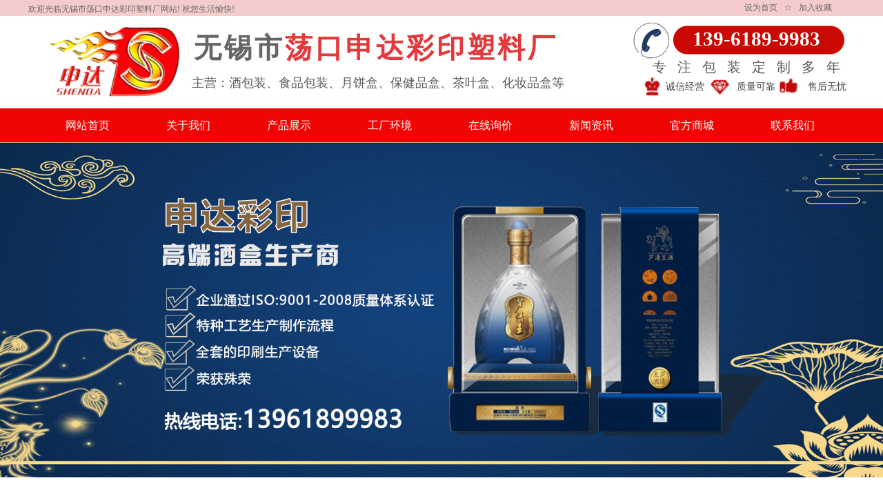

--- FILE ---
content_type: text/html; charset=utf-8
request_url: http://wxdksd.com/newsdetails?article_id=97
body_size: 27055
content:
<!DOCTYPE html PUBLIC "-//W3C//DTD XHTML 1.0 Transitional//EN" "http://www.w3.org/TR/xhtml1/DTD/xhtml1-transitional.dtd">
<html xmlns="http://www.w3.org/1999/xhtml" lang="zh-Hans" >
	<head>
		<meta http-equiv="X-UA-Compatible" content="IE=Edge,chrome=1" />
	<meta name="viewport" content="width=1200" />	<meta http-equiv="Content-Type" content="text/html; charset=utf-8" />
		<meta name="format-detection" content="telephone=no" />
	     <meta http-equiv="Cache-Control" content="no-transform"/> 
     <meta http-equiv="Cache-Control" content="no-siteapp"/>
	<title>礼品盒包装定制注意事项</title>
	<meta name="keywords"  content="礼品盒包装定制" />
	<meta name="description" content=" 为了让自己的包装与众不同，同时也为了宣传自己的品牌，大部分需要纸箱包装的客户都需要专门定制纸箱，那么具体的纸箱怎么定做，定做纸箱要注意哪些问题，今天小编给您普及一下纸箱定做的注意事项" />
    
                
			<link rel="shortcut icon" href="http://pmo80bf43.pic49.websiteonline.cn/upload/favicon11.ico" type="image/x-icon" />
	<link rel="Bookmark" href="http://pmo80bf43.pic49.websiteonline.cn/upload/favicon11.ico" />
		

		<link href="http://static.websiteonline.cn/website/template/default/css/default.css?v=17534100" rel="stylesheet" type="text/css" />
<link href="http://wxdksd.com/template/default/css/font/font.css?v=15750090" rel="stylesheet" type="text/css" />
<link href="http://wxdksd.com/template/default/css/wpassword/iconfont.css?v=17496248" rel="stylesheet" type="text/css" />
<link href="http://static.websiteonline.cn/website/plugin/title/css/title.css?v=17083134" rel="stylesheet" type="text/css" />
<link href="http://static.websiteonline.cn/website/plugin/media/css/media.css?v=14077216" rel="stylesheet" type="text/css" />
<link href="http://static.websiteonline.cn/website/plugin/unslider/css/unslider.css?v=16086236" rel="stylesheet" type="text/css" />
<link href="http://static.websiteonline.cn/website/plugin/breadcrumb/css/breadcrumb.css?v=16086008" rel="stylesheet" type="text/css" />
<link href="http://static.websiteonline.cn/website/plugin/product_category/css/product_category.css?v=14937940" rel="stylesheet" type="text/css" />
<link href="http://static.websiteonline.cn/website/plugin/article_detail/css/article_detail.css?v=17387192" rel="stylesheet" type="text/css" />
<style type="text/css">.prop_rotate_angle sup,.prop_rotate_angle .posblk-deg{font-size:11px; color:#CDCDCD; font-weight:normal; font-style:normal; }ins#qiao-wrap{height:0;} #qiao-wrap{display:block;}
</style> 
</head>
<body  >
<input type="hidden" value="2" name="_user_level_val" />
								<script type="text/javascript" language="javascript" src="http://static.websiteonline.cn/website/script/??libsjq.js,jquery.custom.js,jquery.lazyload.js,jquery.rotateutility.js,lab.js,wopop_all.js,jquery.cookie.js,jquery.simplemodal.js,fullcollumn.js,objectFitPolyfill.min.js,ierotate.js,effects/velocity.js,effects/velocity.ui.js,effects/effects.js,fullpagescroll.js,common.js,heightAdapt.js?v=17573096"></script>
<script type="text/javascript" language="javascript" src="http://static.websiteonline.cn/website/plugin/??media/js/init.js,new_navigation/js/overall.js,new_navigation/styles/hs9/init.js,unslider/js/init.js,breadcrumb/js/init.js,product_category/js/overall.js?v=17621358"></script>
	<script type="text/javascript" language="javascript">
    			var webmodel = {};
	        
    wp_pages_global_func($.extend({
        'isedit': '0',
        'islogin': '0',
        'domain': 'pmo80bf43',
        'p_rooturl': 'http://wxdksd.com',
        'static_rooturl': 'http://static.websiteonline.cn/website',
        'interface_locale': "zh_CN",
        'dev_mode': "0",
        'getsession': ''
    }, {"phpsessionid":"","punyurl":"http:\/\/wxdksd.com","curr_locale":"zh_CN","mscript_name":"","converted":false}));
    
	</script>

<link href="http://wxdksd.com/21d21854fa5b159a6bd333c13bdcc334.cssx" rel="stylesheet" /><div id="page_set_css">
</div><input type="hidden" id="page_id" name="page_id" value="13" rpid="12">
<div id="scroll_container" class="scroll_contain" style="">
	    	<div id="scroll_container_bg" style=";">&nbsp;</div>
<script>
initScrollcontainerHeight();	
</script>
     <div id="overflow_canvas_container">        <div id="canvas" style=" margin: 0 auto;width:1200px;;height:1807px">
    <div id="layer6DBC435F5DDA0764CFCEB7C6841060DE" class="full_column"   style="width:1200px;position:absolute;top:0px;height:26px;z-index:100;">
    <div class="full_width " style="position:absolute;height:26px;background-color:#f4cccc;background:;">		
    </div>
			<div class="full_content" style="width:1200px; position:absolute;left:0;top:0;margin-left: 0px;;height:26px;">
								<div id='layer055981BD4430CFF4A142AA380E5F505F' type='bookmark'  class='cstlayer' style='left: 1039px; top: 5px; position: absolute; z-index: 108; width: 133px; height: 16px; '  mid=""  fatherid='layer6DBC435F5DDA0764CFCEB7C6841060DE'    deg='0'><script language="javascript">
function AddFavorite(sURL, sTitle)
{
    try
    {
		if( typeof(sURL) =="undefined" || sURL.length==0) { sURL=window.location; }
		if( typeof(sTitle) =="undefined" || sTitle.length==0) { sTitle=document.title; } 
        window.external.addFavorite(sURL, sTitle);
    }
    catch (e)
    {
        try
        {
            window.sidebar.addPanel(sTitle, sURL, "");
        }
        catch (e)
        {
            alert("您使用的浏览器不支持此功能，请按“Ctrl + D”键手工加入收藏!");
        }
    }
}


function setHome(objid,urls) {
	var a = objid, b = urls, c = "unknown"; 
	try {
	    if( typeof(b) =="undefined" || b.length==0) { b=location.href; }		
		a.style.behavior = "url(#default#homepage)";
		var d = a.isHomePage(b);
		d = (d = d || a.isHomePage(b + "/")) || a.isHomePage(b + "/#");
		d = "" + d;
	   if (d != "true"){
			a.setHomePage(b);
	   }else{
			alert("您已经设为首页了!");
	   }
	} catch (e) {
		alert("您的浏览器不支持自动设置主页，请使用浏览器菜单手动设置!");
		return "unknown"
	}
};


</script>	
<script language="javascript">
$(function(){
	$(".bmark,.bmarks").click(function(){
		var data=0;		
		if($(this).hasClass("bmark")){ data=1;}
		if(data=="1"){
			setHome($(this)[0],'');
		}else{
			AddFavorite("", "");
		}
	});
});
</script>
	


<div class="wp-bookmark_content" style="width: 133px; height: 16px; border-color: transparent; border-width: 0px;">
<a href="#" class="bmark" data="1" style="color: rgb(102, 102, 102); font-family: Microsoft YaHei; font-size: 12px; line-height: 12px;">设为首页</a><span attr="0" class="bookspace" style="width:10px; display:inline-block;"></span><span attr="5" class="bookdelimiter" style="line-height: 12px; color: rgb(102, 102, 102); font-size: 12px;">☆</span><span attr="0" class="bookspace" style="width:10px; display:inline-block;"></span><a href="#" class="bmarks" data="1" style="color: rgb(102, 102, 102); font-family: Microsoft YaHei; font-size: 12px; line-height: 12px;">加入收藏</a> 
</div></div><script>				 $('#layer055981BD4430CFF4A142AA380E5F505F').triggerHandler('layer_ready');</script><div id='layer1E8AA2A7CF31AFCC2538D702C961EA83' type='title'  class='cstlayer' style='left: 1px; top: 5px; position: absolute; z-index: 100; width: 308px; height: 17px; '  mid=""  fatherid='layer6DBC435F5DDA0764CFCEB7C6841060DE'    deg='0'><div class="wp-title_content" style="overflow-wrap: break-word; padding: 0px; border-color: transparent; border-width: 0px; height: 17px; width: 308px; display: block;"><span style="color: rgb(102, 102, 102); font-family: 微软雅黑; font-size: 12px;">欢迎光临无锡市荡口申达彩印塑料厂网站! 祝您生活愉快!</span></div>
<script type="text/javascript">
$(function(){
	$('.wp-title_content').each(function(){
		if($(this).find('div').attr('align')=='justify'){
			$(this).find('div').css({'text-justify':'inter-ideograph','text-align':'justify'});
		}
	})	
})
</script>

</div><script>				 $('#layer1E8AA2A7CF31AFCC2538D702C961EA83').triggerHandler('layer_ready');</script>                                
                                <div class="fullcontent_opacity" style="width: 100%;height: 100%;position: absolute;left: 0;right: 0;top: 0;display:none;"></div>
			</div>
</div>
<script>
        $(".content_copen").live('click',function(){
        $(this).closest(".full_column").hide();
    });
	var $fullwidth=$('#layer6DBC435F5DDA0764CFCEB7C6841060DE .full_width');
	$fullwidth.css({left:0-$('#canvas').offset().left+$('#scroll_container').offset().left-$('#scroll_container').scrollLeft()-$.parseInteger($('#canvas').css("borderLeftWidth")),width:$('#scroll_container_bg').width()});
	$(function () {
				var videoParams={"id":"layer6DBC435F5DDA0764CFCEB7C6841060DE","bgauto":null,"ctauto":null,"bVideouse":null,"cVideouse":null,"bgvHeight":null,"bgvWidth":null};
		fullcolumn_bgvideo_init_func(videoParams);
                var bgHoverParams={"full":{"hover":null,"opacity":null,"bg":"#f4cccc","id":"layer6DBC435F5DDA0764CFCEB7C6841060DE","bgopacity":null,"zindextopcolorset":""},"full_con":{"hover":null,"opacity":null,"bg":null,"id":"layer6DBC435F5DDA0764CFCEB7C6841060DE","bgopacity":null}};
		fullcolumn_HoverInit(bgHoverParams);
        });
</script>


<div id="layerC4570331A177E456364A8320070C8743" class="full_column"   style="width:1200px;position:absolute;top:23px;height:132px;z-index:105;">
    <div class="full_width " style="position:absolute;height:132px;background-color:#ffffff;">		
    </div>
			<div class="full_content" style="width:1200px; position:absolute;left:0;top:0;margin-left: 0px;;height:132px;">
								<div id='layer85647B3681C5FA776F7ED5F61E310030' type='title'  class='cstlayer' style='left: 241px; top: 19px; position: absolute; z-index: 106; width: 601px; height: 55px; '  mid=""  fatherid='layerC4570331A177E456364A8320070C8743'    deg='0'><div class="wp-title_content" style="overflow-wrap: break-word; padding: 0px; border-color: transparent; border-width: 0px; height: 55px; width: 601px; display: block;"><span style="color: rgb(102, 102, 102); font-size: 24px; line-height: 172%; font-family: 微软雅黑;"><strong><span style="color: rgb(228, 57, 60); font-size: 24px;"><span style="color:#666666;"><span style="font-size: 40px; letter-spacing: 4px;">无锡市</span><span style="color: rgb(228, 57, 60); font-size: 40px; letter-spacing: 4px;">荡口</span></span><span style="color: rgb(228, 57, 60); font-size: 40px; letter-spacing: 4px;">申达彩印塑料厂</span></span></strong></span></div>

</div><script>				 $('#layer85647B3681C5FA776F7ED5F61E310030').triggerHandler('layer_ready');</script><div id='layerA6DFECF72A6373EF0CA73DB1188235B0' type='media'  class='cstlayer' style='left: 21px; top: 5px; position: absolute; z-index: 101; width: 218.438px; height: 122px; '  mid=""  fatherid='layerC4570331A177E456364A8320070C8743'    deg='0'><script>
create_pc_media_set_pic('layerA6DFECF72A6373EF0CA73DB1188235B0',false);
</script>
<div class="wp-media_content"  style="overflow: hidden; width: 218px; height: 122px; border-width: 0px; border-style: solid; padding: 0px;" type="0">
<div class="img_over"  style='overflow: hidden; border-color: transparent; border-width: 0px; position: relative; width: 218px; height: 122px;'>

<div class="imgloading" style="z-index:100;"> </div>
<img  id="wp-media-image_layerA6DFECF72A6373EF0CA73DB1188235B0" onerror="set_thumb_layerA6DFECF72A6373EF0CA73DB1188235B0(this);" onload="set_thumb_layerA6DFECF72A6373EF0CA73DB1188235B0(this);" class="paragraph_image"  type="zoom" src="http://pmo80bf43.pic49.websiteonline.cn/upload/logo.png" style="width: 218px; height: auto; top: -4px; left: 0px; position: relative;;" />
</div>

</div>
<script>
(function(){
		layer_media_init_func('layerA6DFECF72A6373EF0CA73DB1188235B0',{"isedit":false,"has_effects":false});
})()
</script>
</div><script>				 $('#layerA6DFECF72A6373EF0CA73DB1188235B0').triggerHandler('layer_ready');</script><div id='layerA378ABC29F806D2FA0E5FEAC4AFB8C8B' type='title'  class='cstlayer' style='left: 901px; top: 60px; position: absolute; z-index: 104; width: 297.533px; height: 34px; '  mid=""  fatherid='layerC4570331A177E456364A8320070C8743'    deg='0'><div class="wp-title_content" style="overflow-wrap: break-word; padding: 0px; border-color: transparent; border-width: 0px; height: 34px; width: 298px; display: block;"><div align="center"><span style="font-family: Microsoft YaHei; letter-spacing: 16px; font-size: 20px;">专注包装定制多年</span></div></div>

</div><script>				 $('#layerA378ABC29F806D2FA0E5FEAC4AFB8C8B').triggerHandler('layer_ready');</script><div id='layerD5E82ED1265902B8C46AB2ED5FE52560' type='media'  class='cstlayer' style='left: 880px; top: 12px; position: absolute; z-index: 102; width: 48px; height: 48px; display: block;display:none; '  mid=""  fatherid='layerC4570331A177E456364A8320070C8743'    deg='0'><script>
create_pc_media_set_pic('layerD5E82ED1265902B8C46AB2ED5FE52560',false);
</script>
<div class="wp-media_content"  style="overflow: hidden; width: 48px; height: 48px;" type="0">
<div class="img_over"  style='overflow: hidden; border-color: transparent; border-width: 0px; position: relative; width: 48px; height: 48px;'>

<div class="imgloading" style="z-index:100;"> </div>
<img onerror="set_thumb_layerD5E82ED1265902B8C46AB2ED5FE52560(this);" onload="set_thumb_layerD5E82ED1265902B8C46AB2ED5FE52560(this);" id="wp-media-image_layerD5E82ED1265902B8C46AB2ED5FE52560"  src="http://pmo80bf43.pic49.websiteonline.cn/upload/qx1f.png" type="zoom" class="paragraph_image"  style="width: 48px; height: auto;;display:none;" />
</div>

</div>
<script>
(function(){
		layer_media_init_func('layerD5E82ED1265902B8C46AB2ED5FE52560',{"isedit":false,"has_effects":true});
})()
</script>
</div><script>		         $('#layerD5E82ED1265902B8C46AB2ED5FE52560').data('wopop_effects',{"effect":"callout.tada","delay":0,"duration":1.2,"loop":0,"loop_infinite":"1","zoom":2});				 $('#layerD5E82ED1265902B8C46AB2ED5FE52560').triggerHandler('layer_ready');</script><div id='layer9D45F9CF00B6D41D17055380BC36DD75' type='title'  class='cstlayer' style='left: 217px; top: 85px; position: absolute; z-index: 105; width: 582px; height: 26px; '  mid=""  fatherid='layerC4570331A177E456364A8320070C8743'    deg='0'><div class="wp-title_content" style="overflow-wrap: break-word; padding: 0px; border-color: transparent; border-width: 0px; height: 26px; width: 582px; display: block;"><div align="center"><span style="font-family: Microsoft YaHei; font-size: 18px;">主营：酒包装、食品包装、月饼盒、保健品盒、茶叶盒、化妆品盒等</span></div></div>

</div><script>				 $('#layer9D45F9CF00B6D41D17055380BC36DD75').triggerHandler('layer_ready');</script><div id='layerE1631F9E28656105F9C69D4C21723BC9' type='media'  class='cstlayer' style='left: 935px; top: -3px; position: absolute; z-index: 100; width: 253px; height: 75px; '  mid=""  fatherid='layerC4570331A177E456364A8320070C8743'    deg='0'><script>
create_pc_media_set_pic('layerE1631F9E28656105F9C69D4C21723BC9',false);
</script>
<div class="wp-media_content"  style="overflow: hidden; width: 253px; height: 75px; border-width: 0px; border-style: solid; padding: 0px;" type="0">
<div class="img_over"  style='overflow: hidden; border-color: transparent; border-width: 0px; position: relative; width: 253px; height: 75px;'>

<div class="imgloading" style="z-index:100;"> </div>
<img  id="wp-media-image_layerE1631F9E28656105F9C69D4C21723BC9" onerror="set_thumb_layerE1631F9E28656105F9C69D4C21723BC9(this);" onload="set_thumb_layerE1631F9E28656105F9C69D4C21723BC9(this);" class="paragraph_image"  type="zoom" src="http://pmo80bf43.pic49.websiteonline.cn/upload/u5nh.png" style="width: 253px; height: auto; top: -3px; left: 0px; position: relative;;" />
</div>

</div>
<script>
(function(){
		layer_media_init_func('layerE1631F9E28656105F9C69D4C21723BC9',{"isedit":false,"has_effects":false});
})()
</script>
</div><script>				 $('#layerE1631F9E28656105F9C69D4C21723BC9').triggerHandler('layer_ready');</script><div id='layerDA955350D98062A7DD764B5FD890447F' type='title'  class='cstlayer' style='left: 930px; top: 13px; position: absolute; z-index: 103; width: 253px; height: 42px; '  mid=""  fatherid='layerC4570331A177E456364A8320070C8743'    deg='0'><div class="wp-title_content" style="overflow-wrap: break-word; padding: 0px; border-color: transparent; border-width: 0px; height: 42px; width: 253px; display: block;"><div align="center"><span style="font-family: Microsoft YaHei; color: rgb(255, 255, 255); font-size: 29px;"><strong>139-6189-9983</strong></span></div></div>

</div><script>				 $('#layerDA955350D98062A7DD764B5FD890447F').triggerHandler('layer_ready');</script><div id='layerF7AEAF6B5785BEC27B324960DA9C2035' type='media'  class='cstlayer' style='left: 891px; top: 84px; position: absolute; z-index: 107; width: 30px; height: 46px; '  mid=""  fatherid='layerC4570331A177E456364A8320070C8743'    deg='0'><script>
create_pc_media_set_pic('layerF7AEAF6B5785BEC27B324960DA9C2035',false);
</script>
<div class="wp-media_content"  style="overflow: hidden; width: 30px; height: 46px;" type="0">
<div class="img_over"  style='overflow: hidden; border-color: transparent; border-width: 0px; position: relative; width: 30px; height: 46px;'>

<div class="imgloading" style="z-index:100;"> </div>
<img  id="wp-media-image_layerF7AEAF6B5785BEC27B324960DA9C2035" onerror="set_thumb_layerF7AEAF6B5785BEC27B324960DA9C2035(this);" onload="set_thumb_layerF7AEAF6B5785BEC27B324960DA9C2035(this);" class="paragraph_image"  type="zoom" src="http://pmo80bf43.pic49.websiteonline.cn/upload/1-1.png" style="width: 30px; height: 46px;;" />
</div>

</div>
<script>
(function(){
		layer_media_init_func('layerF7AEAF6B5785BEC27B324960DA9C2035',{"isedit":false,"has_effects":false});
})()
</script>
</div><script>				 $('#layerF7AEAF6B5785BEC27B324960DA9C2035').triggerHandler('layer_ready');</script><div id='layer7E67B1E5B1AE16823C04F0B47FF726FE' type='media'  class='cstlayer' style='left: 983.5px; top: 85px; position: absolute; z-index: 108; width: 38px; height: 46px; '  mid=""  fatherid='layerC4570331A177E456364A8320070C8743'    deg='0'><script>
create_pc_media_set_pic('layer7E67B1E5B1AE16823C04F0B47FF726FE',false);
</script>
<div class="wp-media_content"  style="overflow: hidden; width: 38px; height: 46px; border-width: 0px; border-style: solid; padding: 0px;" type="0">
<div class="img_over"  style='overflow: hidden; border-color: transparent; border-width: 0px; position: relative; width: 38px; height: 46px;'>

<div class="imgloading" style="z-index:100;"> </div>
<img  id="wp-media-image_layer7E67B1E5B1AE16823C04F0B47FF726FE" onerror="set_thumb_layer7E67B1E5B1AE16823C04F0B47FF726FE(this);" onload="set_thumb_layer7E67B1E5B1AE16823C04F0B47FF726FE(this);" class="paragraph_image"  type="zoom" src="http://pmo80bf43.pic49.websiteonline.cn/upload/l0mz.png" style="width: 38px; height: 46px;;" />
</div>

</div>
<script>
(function(){
		layer_media_init_func('layer7E67B1E5B1AE16823C04F0B47FF726FE',{"isedit":false,"has_effects":false});
})()
</script>
</div><script>				 $('#layer7E67B1E5B1AE16823C04F0B47FF726FE').triggerHandler('layer_ready');</script><div id='layerBF8EBAA70B430BE8F0025D3DAC098BF4' type='media'  class='cstlayer' style='left: 1085px; top: 85px; position: absolute; z-index: 109; width: 42px; height: 41px; '  mid=""  fatherid='layerC4570331A177E456364A8320070C8743'    deg='0'><script>
create_pc_media_set_pic('layerBF8EBAA70B430BE8F0025D3DAC098BF4',false);
</script>
<div class="wp-media_content"  style="overflow: hidden; width: 42px; height: 41px; border-width: 0px; border-style: solid; padding: 0px;" type="0">
<div class="img_over"  style='overflow: hidden; border-color: transparent; border-width: 0px; position: relative; width: 42px; height: 41px;'>

<div class="imgloading" style="z-index:100;"> </div>
<img  id="wp-media-image_layerBF8EBAA70B430BE8F0025D3DAC098BF4" onerror="set_thumb_layerBF8EBAA70B430BE8F0025D3DAC098BF4(this);" onload="set_thumb_layerBF8EBAA70B430BE8F0025D3DAC098BF4(this);" class="paragraph_image"  type="zoom" src="http://pmo80bf43.pic49.websiteonline.cn/upload/1-3.png" style="width: 42px; height: 41px;;" />
</div>

</div>
<script>
(function(){
		layer_media_init_func('layerBF8EBAA70B430BE8F0025D3DAC098BF4',{"isedit":false,"has_effects":false});
})()
</script>
</div><script>				 $('#layerBF8EBAA70B430BE8F0025D3DAC098BF4').triggerHandler('layer_ready');</script><div id='layer8CA90D2D39F7337C26E4D02EFA7E8A47' type='title'  class='cstlayer' style='left: 913px; top: 93px; position: absolute; z-index: 110; width: 79px; height: 22px; '  mid=""  fatherid='layerC4570331A177E456364A8320070C8743'    deg='0'><div class="wp-title_content" style="overflow-wrap: break-word; padding: 0px; border-color: transparent; border-width: 0px; height: 22px; width: 79px; display: block;"><div align="center"><span style="font-family: Microsoft YaHei; color: rgb(67, 67, 67); font-size: 14px;">诚信经营</span></div></div>

</div><script>				 $('#layer8CA90D2D39F7337C26E4D02EFA7E8A47').triggerHandler('layer_ready');</script><div id='layerEC74EA227761DAF0F55EEE2ECBA50F5F' type='title'  class='cstlayer' style='left: 1016px; top: 93px; position: absolute; z-index: 111; width: 79px; height: 22px; '  mid=""  fatherid='layerC4570331A177E456364A8320070C8743'    deg='0'><div class="wp-title_content" style="overflow-wrap: break-word; padding: 0px; border-color: transparent; border-width: 0px; height: 22px; width: 79px; display: block;"><div align="center"><span style="font-family: Microsoft YaHei; color: rgb(67, 67, 67); font-size: 14px;">质量可靠</span></div></div>

</div><script>				 $('#layerEC74EA227761DAF0F55EEE2ECBA50F5F').triggerHandler('layer_ready');</script><div id='layer553998147430B59FAB451DB07CD636EB' type='title'  class='cstlayer' style='left: 1119px; top: 93px; position: absolute; z-index: 112; width: 79px; height: 22px; '  mid=""  fatherid='layerC4570331A177E456364A8320070C8743'    deg='0'><div class="wp-title_content" style="overflow-wrap: break-word; padding: 0px; border-color: transparent; border-width: 0px; height: 22px; width: 79px; display: block;"><div align="center"><span style="font-family: Microsoft YaHei; color: rgb(67, 67, 67); font-size: 14px;">售后无忧</span></div></div>

</div><script>				 $('#layer553998147430B59FAB451DB07CD636EB').triggerHandler('layer_ready');</script>                                
                                <div class="fullcontent_opacity" style="width: 100%;height: 100%;position: absolute;left: 0;right: 0;top: 0;display:none;"></div>
			</div>
</div>
<script>
        $(".content_copen").live('click',function(){
        $(this).closest(".full_column").hide();
    });
	var $fullwidth=$('#layerC4570331A177E456364A8320070C8743 .full_width');
	$fullwidth.css({left:0-$('#canvas').offset().left+$('#scroll_container').offset().left-$('#scroll_container').scrollLeft()-$.parseInteger($('#canvas').css("borderLeftWidth")),width:$('#scroll_container_bg').width()});
	$(function () {
				var videoParams={"id":"layerC4570331A177E456364A8320070C8743","bgauto":null,"ctauto":null,"bVideouse":null,"cVideouse":null,"bgvHeight":null,"bgvWidth":null};
		fullcolumn_bgvideo_init_func(videoParams);
                var bgHoverParams={"full":{"hover":null,"opacity":null,"bg":"#ffffff","id":"layerC4570331A177E456364A8320070C8743","bgopacity":null,"zindextopcolorset":""},"full_con":{"hover":null,"opacity":null,"bg":null,"id":"layerC4570331A177E456364A8320070C8743","bgopacity":null}};
		fullcolumn_HoverInit(bgHoverParams);
        });
</script>


<div id="layer05BBCD9550F71C5EE180C58BC48E0FB7" class="full_column"   style="width:1200px;position:absolute;top:157px;height:49px;z-index:128;">
    <div class="full_width " style="position:absolute;height:49px;background-color:#ef0602;background:;">		
    </div>
			<div class="full_content" style="width:1200px; position:absolute;left:0;top:0;margin-left: 0px;;height:49px;">
								<div id='layer67306FE5AC62F7E3FCB4C661A4412BC7' type='new_navigation'  class='cstlayer' style='left: -1px; top: 0px; position: absolute; z-index: 10002; width: 1199.67px; height: 50px; '  mid=""  fatherid='layer05BBCD9550F71C5EE180C58BC48E0FB7'    deg='0'><div class="wp-new_navigation_content" style="border-color: transparent; border-width: 0px; display: block; overflow: visible; height: 50px; width: 1199.67px;;display:block;overflow:hidden;height:0px;" type="0">
<script type="text/javascript"> 
		
		$("#layer67306FE5AC62F7E3FCB4C661A4412BC7").data("m_show", '');
	</script>
<div skin="hs9" class="nav1 menu_hs9" ishorizon="1" colorstyle="black" direction="0" more="更多" moreshow="1" morecolor="darkorange" hover="0" hover_scr="0" submethod="0" umenu="0" dmenu="0" sethomeurl="http://wxdksd.com/home" smcenter="0">
		<ul id="nav_layer67306FE5AC62F7E3FCB4C661A4412BC7" class="navigation"  style="width:auto;"  >
		<li style="width:12.5%;box-sizing:border-box;z-index:2;"  class="wp_subtop"  pid="1" ><a class="  "  href="http://wxdksd.com"><span style="display:block;overflow:hidden;">网站首页</span></a></li><li style="width:12.5%;box-sizing:border-box;z-index:2;"  class="wp_subtop"  pid="15" ><a class="  "  href="http://wxdksd.com/about"><span style="display:block;overflow:hidden;">关于我们</span></a></li><li style="width:12.5%;box-sizing:border-box;z-index:2;"  class="wp_subtop"  pid="10" ><a class="  "  href="http://wxdksd.com/product"><span style="display:block;overflow:hidden;">产品展示</span></a></li><li style="width:12.5%;box-sizing:border-box;z-index:2;"  class="wp_subtop"  pid="18" ><a class="  "  href="http://wxdksd.com/Factoryenvironment"><span style="display:block;overflow:hidden;">工厂环境</span></a></li><li style="width:12.5%;box-sizing:border-box;z-index:2;"  class="wp_subtop"  pid="16" ><a class="  "  href="http://wxdksd.com/OnlineInquiry"><span style="display:block;overflow:hidden;">在线询价</span></a></li><li style="width:12.5%;box-sizing:border-box;z-index:2;"  class="wp_subtop"  pid="12" ><a class="  "  href="http://wxdksd.com/news"><span style="display:block;overflow:hidden;">新闻资讯</span></a></li><li style="width:12.5%;box-sizing:border-box;z-index:2;"  class="wp_subtop"  pid="8" ><a class="  "  href="https://shop1465356561807.1688.com/?spm=a2615.2177701.autotrace-topNav.1.1f7864bfBZJmbs" target="_blank"><span style="display:block;overflow:hidden;">官方商城</span></a></li><li style="width:12.5%;box-sizing:border-box;z-index:2;"  class="wp_subtop"  pid="14" ><a class="  "  href="http://wxdksd.com/contact"><span style="display:block;overflow:hidden;">联系我们</span></a></li>	</ul>
</div>

<script type="text/javascript"> 
				$("#layer67306FE5AC62F7E3FCB4C661A4412BC7").data("datasty_", '@charset "utf-8";  #nav_layer67306FE5AC62F7E3FCB4C661A4412BC7, #nav_layer67306FE5AC62F7E3FCB4C661A4412BC7 ul {padding:0; margin:0; list-style:none; }  #nav_layer67306FE5AC62F7E3FCB4C661A4412BC7 {padding-left:15px; padding-right:15px;position:relative; background-position:top left;background-repeat:repeat-x;background-color:transparent;background-image:url("http://static.websiteonline.cn/website/plugin/new_navigation/styles/hs9/dbj.jpg");line-height:50px;height:50px; }  #nav_layer67306FE5AC62F7E3FCB4C661A4412BC7 li.wp_subtop {text-align:center;float:left; height:50px;line-height:50px;background-image:url(http://static.websiteonline.cn/website/plugin/new_navigation/view/images/png_bg.png);background-color:transparent;background-position:top left;background-repeat:repeat;}  #nav_layer67306FE5AC62F7E3FCB4C661A4412BC7 li.wp_subtop:hover{text-align:center; background-color:transparent;background-position:top left;height:50px;line-height:50px; background-image:url("http://static.websiteonline.cn/website/plugin/new_navigation/styles/hs9/dhover.jpg");background-repeat:repeat-x;}  #nav_layer67306FE5AC62F7E3FCB4C661A4412BC7 li.wp_subtop>a {white-space: nowrap;overflow:hidden;padding-left:15px;padding-right:15px;text-align:center;display:block;  font-family:arial; font-size:14px; color:#FFFFFF; text-decoration:none; font-weight:normal;font-style:normal;}  #nav_layer67306FE5AC62F7E3FCB4C661A4412BC7 li.wp_subtop>a:hover{color:#333333;text-align:center;font-family:arial; font-size:14px; font-weight:normal;font-style:normal;}  #nav_layer67306FE5AC62F7E3FCB4C661A4412BC7 ul{display:none;width:100%;position:absolute; top:38px; left:-9999px;background-image:url(http://static.websiteonline.cn/website/plugin/new_navigation/view/images/png_bg.png);background-repeat:repeat;background-color:transparent;background-position:top left;padding-bottom:3px;padding-top:3px;}  #nav_layer67306FE5AC62F7E3FCB4C661A4412BC7 ul li{text-align:center;float:left; background-color:#fbfbfb;background-position:top left;background-repeat:repeat;background-image:url(http://static.websiteonline.cn/website/plugin/new_navigation/view/images/png_bg.png);height:25px;line-height:25px;font-weight:normal;}  #nav_layer67306FE5AC62F7E3FCB4C661A4412BC7 ul li:hover{text-align:center;  background-position:top left;background-repeat:repeat;background-image:url(http://static.websiteonline.cn/website/plugin/new_navigation/view/images/png_bg.png);background-color:#2f2f2f;height:25px;line-height:25px;}  #nav_layer67306FE5AC62F7E3FCB4C661A4412BC7 ul li a {white-space: nowrap;color:#666666;text-align:center;float:left; display:block; padding:0 10px 0 10px; font-family:arial; font-size:12px; text-decoration:none; font-weight:normal;font-style:normal;}  #nav_layer67306FE5AC62F7E3FCB4C661A4412BC7 ul li a:hover{color:#fff;text-align:center;float:left; padding:0 10px 0 10px; font-family:arial; font-size:12px; text-decoration:none; font-weight:normal;font-style:normal;}  #nav_layer67306FE5AC62F7E3FCB4C661A4412BC7 li ul.floatRight li {float:right;}  #nav_layer67306FE5AC62F7E3FCB4C661A4412BC7 ul ul {background-image:url(http://static.websiteonline.cn/website/plugin/new_navigation/view/images/png_bg.png);}');
		$("#layer67306FE5AC62F7E3FCB4C661A4412BC7").data("datastys_", '#nav_layer67306FE5AC62F7E3FCB4C661A4412BC7{background-color:transparent;} #nav_layer67306FE5AC62F7E3FCB4C661A4412BC7{background-image:url(http://static.websiteonline.cn/website/plugin/new_navigation/view/images/png_bg.png);} #nav_layer67306FE5AC62F7E3FCB4C661A4412BC7{background:;} #nav_layer67306FE5AC62F7E3FCB4C661A4412BC7 li.wp_subtop>a{font-family:Microsoft YaHei;}  #nav_layer67306FE5AC62F7E3FCB4C661A4412BC7 li.wp_subtop>a{font-size:16px;}  #nav_layer67306FE5AC62F7E3FCB4C661A4412BC7 li.wp_subtop>a{font-weight:normal;}   #nav_layer67306FE5AC62F7E3FCB4C661A4412BC7 li.wp_subtop>a:hover{font-size:17px;} #nav_layer67306FE5AC62F7E3FCB4C661A4412BC7 li.wp_subtop>a:hover{font-family:Microsoft YaHei;}   #nav_layer67306FE5AC62F7E3FCB4C661A4412BC7 li.wp_subtop:hover{background:transparent;} #nav_layer67306FE5AC62F7E3FCB4C661A4412BC7 li.wp_subtop:hover{background-color:#f4cccc;}');
	
		</script>

<script type="text/javascript">
function wp_get_navstyle(layer_id,key){
		var navStyle = $.trim($("#"+layer_id).data(key));
		return navStyle;	
	
}	
richtxt('layer67306FE5AC62F7E3FCB4C661A4412BC7');
</script><script type="text/javascript">
layer_new_navigation_hs9_func({"isedit":false,"layer_id":"layer67306FE5AC62F7E3FCB4C661A4412BC7","menustyle":"hs9"});
layer67306FE5AC62F7E3FCB4C661A4412BC7_liHoverCallBack;
</script>

</div>
<script type="text/javascript">
 $(function(){
	layer_new_navigation_content_func({"isedit":false,"layer_id":"layer67306FE5AC62F7E3FCB4C661A4412BC7","menustyle":"hs9","addopts":[]});
});
</script>

</div><script>				 $('#layer67306FE5AC62F7E3FCB4C661A4412BC7').triggerHandler('layer_ready');</script>                                
                                <div class="fullcontent_opacity" style="width: 100%;height: 100%;position: absolute;left: 0;right: 0;top: 0;display:none;"></div>
			</div>
</div>
<script>
        $(".content_copen").live('click',function(){
        $(this).closest(".full_column").hide();
    });
	var $fullwidth=$('#layer05BBCD9550F71C5EE180C58BC48E0FB7 .full_width');
	$fullwidth.css({left:0-$('#canvas').offset().left+$('#scroll_container').offset().left-$('#scroll_container').scrollLeft()-$.parseInteger($('#canvas').css("borderLeftWidth")),width:$('#scroll_container_bg').width()});
	$(function () {
				var videoParams={"id":"layer05BBCD9550F71C5EE180C58BC48E0FB7","bgauto":null,"ctauto":null,"bVideouse":null,"cVideouse":null,"bgvHeight":null,"bgvWidth":null};
		fullcolumn_bgvideo_init_func(videoParams);
                var bgHoverParams={"full":{"hover":null,"opacity":null,"bg":"#ef0602","id":"layer05BBCD9550F71C5EE180C58BC48E0FB7","bgopacity":null,"zindextopcolorset":""},"full_con":{"hover":null,"opacity":null,"bg":null,"id":"layer05BBCD9550F71C5EE180C58BC48E0FB7","bgopacity":null}};
		fullcolumn_HoverInit(bgHoverParams);
        });
</script>


<div id='layer83865F3CC3DD2D9521CCD5600A99F5F0' type='unslider'  class='cstlayer' style='left: 0px; top: 206px; position: absolute; z-index: 127; width: 1199.53px; height: 700px; '  mid=""    deg='0'><style>
#layer83865F3CC3DD2D9521CCD5600A99F5F0html5zoo-1{
	margin:0 auto;
}
</style>
<div id="layer83865F3CC3DD2D9521CCD5600A99F5F0_content" class="wp-unslider_content" style="overflow: hidden; border: medium none; left: -94.4667px; width: 1389px; height: 700px; position: absolute;">
<script type="text/javascript">
	 
</script>

<!-- loop star -->
<div id="layer83865F3CC3DD2D9521CCD5600A99F5F0html5zoo-1">
    <ul class="html5zoo-slides" style="display:none;">
  
        <li><img alt="" src="http://pmo80bf43.pic49.websiteonline.cn/upload/2kc9.jpg" class="html5lightbox" /></a></li>
  
        <li><img alt="" src="http://pmo80bf43.pic49.websiteonline.cn/upload/7msf.jpg" class="html5lightbox" /></a></li>
  
        <li><img alt="" src="http://pmo80bf43.pic49.websiteonline.cn/upload/zrtp.jpg" class="html5lightbox" /></a></li>
    </ul>
</div>
<!-- loop end -->

<script language="javascript">
(function(){
		var layerparams={"layerid":"layer83865F3CC3DD2D9521CCD5600A99F5F0","pstyle":"none","plborder_size":null,"interval":3000,"autoplays":"true","title_size":40,"title_family":"SimSun","title_color":"#fff","easing":"all","show_title":null,"show_nav":"1","navigation_style":"01","navbg_hover_color":"#660000","nav_margin_bottom_size":"25","nav_arrow":"1","arrow_left":"template\/default\/images\/left_arrow.png","arrow_right":"template\/default\/images\/right_arrow.png","nav_margin_left_size":"25","nav_margin_right_size":"25","skin":"01","default_show":"1","hover_show":"0","pauseonmouseover":"1","nav_arrow_w_size":"32","nav_arrow_h_size":"32","iconstyle":"01","nav_height_size":"2","wsize":null,"editMode":false,"unslideradapt":null};
	layer_unslider_init_func(layerparams);
})()  
</script>
</div>
</div><script>				 $('#layer83865F3CC3DD2D9521CCD5600A99F5F0').triggerHandler('layer_ready');</script><div id='layer962F194DB3E59022EE49AFD37E349CBC' type='box'  class='cstlayer' style='left: 0px; top: 867px; position: absolute; z-index: 134; width: 236px; height: 86px; '  mid=""    deg='0'><div class="wp-box_content drop_box" style="overflow-wrap: break-word; padding: 0px; border: 0px solid transparent; height: 86px; width: 236px; background-color: rgb(228, 57, 60);">
    <div id='layer592CD22CFAD65F638DCC35B445BEC46C' type='title'  class='cstlayer' style='left: 31px; top: 15px; position: absolute; z-index: 123; width: 180px; height: 58px; '  mid=""  fatherid='layer962F194DB3E59022EE49AFD37E349CBC'    deg='0'><div class="wp-title_content" style="overflow-wrap: break-word; padding: 0px; border-color: transparent; border-width: 0px; height: 58px; width: 180px; display: block;"><p style="font-style: normal; font-variant: normal; text-align: center;"><font face="微软雅黑" color="#ffffff"><span style="font-size: 25px; line-height: 37.75px;"><b>新闻资讯</b></span></font><span style="color: rgb(90, 90, 90); font-family: Arial, 宋体, Helvetica, sans-serif, Verdana; font-size: 12px; font-weight: normal; line-height: 151%;"></span></p><p style="font-weight: normal; text-align: center;"><font face="微软雅黑" color="#ffffff"><span style="font-size: 11px; line-height: 16.6100006103516px; text-transform: uppercase;">NEWS CNETER</span></font></p><div style="color: rgb(90, 90, 90); font-family: Arial, 宋体, Helvetica, sans-serif, Verdana; font-size: 12px; font-weight: normal; line-height: 140%; font-style: normal; font-variant: normal; text-align: center;"><br></div></div>

</div><script>				 $('#layer592CD22CFAD65F638DCC35B445BEC46C').triggerHandler('layer_ready');</script>    
</div>
</div><script>				 $('#layer962F194DB3E59022EE49AFD37E349CBC').triggerHandler('layer_ready');</script><div id='layer1E0535C0B69E08193C5E953378ED61B8' type='box'  class='cstlayer' style='left: 257px; top: 916px; position: absolute; z-index: 132; width: 942px; height: 33px; '  mid=""    deg='0'><div class="wp-box_content drop_box" style="word-wrap: break-word; padding: 0px; border: 1px solid rgb(217, 217, 217); height: 31px; width: 940px; background-color: rgb(255, 255, 255);">
    <div id='layer826799BFA9BC5740E1B46368D4AEDB18' type='title'  class='cstlayer' style='left: 35px; top: 7px; position: absolute; z-index: 100; width: 70px; height: 21px; '  mid=""  fatherid='layer1E0535C0B69E08193C5E953378ED61B8'    deg='0'><div class="wp-title_content" style="word-wrap: break-word; padding: 0px; border-color: transparent; border-width: 0px; height: 21px; width: 70px; display: block;"><span style="color: rgb(228, 57, 60); font-family: 微软雅黑; font-size: 14px;"><strong>当前位置：</strong></span></div>

</div><script>				 $('#layer826799BFA9BC5740E1B46368D4AEDB18').triggerHandler('layer_ready');</script><div id='layer04894B73A1EDC1EF5DB5D2B2ECA03632' type='media'  class='cstlayer' style='left: 9px; top: 6px; position: absolute; z-index: 101; width: 20px; height: 21px; '  mid=""  fatherid='layer1E0535C0B69E08193C5E953378ED61B8'    deg='0'><script>
create_pc_media_set_pic('layer04894B73A1EDC1EF5DB5D2B2ECA03632',false);
</script>
<div class="wp-media_content"  style="overflow: hidden; width: 20px; height: 21px;" type="0">
<div class="img_over"  style='overflow: hidden; border-color: transparent; border-width: 0px; position: relative; width: 20px; height: 21px;'>

<div class="imgloading" style="z-index:100;"> </div>
<img  id="wp-media-image_layer04894B73A1EDC1EF5DB5D2B2ECA03632" onerror="set_thumb_layer04894B73A1EDC1EF5DB5D2B2ECA03632(this);" onload="set_thumb_layer04894B73A1EDC1EF5DB5D2B2ECA03632(this);" class="paragraph_image"  type="zoom" src="http://pmo80bf43.pic49.websiteonline.cn/upload/templatefiles/ding.png" style="width: 20px; height: auto; top: -1px; left: 0px; position: relative;;" />
</div>

</div>
<script>
(function(){
		layer_media_init_func('layer04894B73A1EDC1EF5DB5D2B2ECA03632',{"isedit":false,"has_effects":false});
})()
</script>
</div><script>				 $('#layer04894B73A1EDC1EF5DB5D2B2ECA03632').triggerHandler('layer_ready');</script><div id='layerD49E8D882AAD0255E6152434F44325E9' type='breadcrumb'  class='cstlayer' style='left: 103px; top: 10px; position: absolute; z-index: 124; width: 834px; height: 16px; '  mid=""  fatherid='layer1E0535C0B69E08193C5E953378ED61B8'    deg='0'><div class="wp-breadcrumb_content" style="width: 834px; height: 16px;" ShowCpage="1" >
<div class='breadcrumb_plugin'>

<span class="breadcrumbtext" gzdata="gzorder"><a href="http://wxdksd.com/" style="line-height:100%; font-family: 'Microsoft YaHei'; color: rgb(102, 102, 102);" >网站首页</a></span>
<span style="line-height:100%; margin-left:5px;margin-right:5px;color:rgb(102, 102, 102);font-size:12px;" class="breadcrumbfuhao">≡</span>
<span class="breadcrumbtext"><a href="http://wxdksd.com/news?article_category=5" style="line-height:100%; font-family: 'Microsoft YaHei'; color: rgb(102, 102, 102);" >新闻资讯</a></span>
<span style="line-height:100%; margin-left:5px;margin-right:5px;color:rgb(102, 102, 102);font-size:12px;" class="breadcrumbfuhao">≡</span>
<span class="breadcrumbtext"><a href="http://wxdksd.com/newsdetails?article_id=97" style="line-height:100%; font-family: 'Microsoft YaHei'; color: rgb(102, 102, 102);" >礼品盒包装定制注意事项</a></span>
</div>
</div>
<script>
layer_breadcrumb_ready_func('layerD49E8D882AAD0255E6152434F44325E9', '');
</script></div><script>				 $('#layerD49E8D882AAD0255E6152434F44325E9').triggerHandler('layer_ready');</script>    
</div>
</div><script>				 $('#layer1E0535C0B69E08193C5E953378ED61B8').triggerHandler('layer_ready');</script><div id='layer53AE47CDD66A5A71880C13A07B052C58' type='product_category'  class='cstlayer' style='left: 0px; top: 957px; position: absolute; z-index: 133; width: 235px; height: 850px; '  mid=""    deg='0'><script type="text/javascript">

function wp_showdefaultHoverCss(layer_id){
	var layertype=$('#'+layer_id).attr('type');
	if(layertype && window['wp_showdefaultHoverCss_'+layertype]){
		return window['wp_showdefaultHoverCss_'+layertype](layer_id);
	}
	return false;
}

function wp_showdefaultHoverCss_product_category(layer_id)
{
	var plugin_name=$("#"+layer_id).attr('type');
	var hover=$("#"+layer_id).find('.nav1').attr('hover');
	var skinname=$("#"+layer_id).find('.nav1').attr('skin');
    var hover_set = $("#"+layer_id).find('.nav1').attr('hover_set');
    var pro_cateid = $("#"+layer_id).find('.nav1').attr('pro_cateid');
	if(skinname=='vertical_vs10_1'){
		return;
	}
    if(hover!=1){
        return;
    }
    if(hover == 1 && hover_set == 2 && !pro_cateid){
        return;
    }

	wp_getdefaultHoverCss(layer_id);
	var n=0;
	
	if(plugin_name=='new_navigation'){
		var page_id=$("#page_id").val();
                var rootpid=$("#page_id").attr("rpid")*1;
	}else{
		var page_id=$('#'+layer_id+'').find(".default_pid").html();
		if(page_id==0 || page_id.length==0){
			page_id=$('#nav_'+layer_id+'').children('li:first').attr('pid');	
		}
	}
 
	$('#nav_'+layer_id+'').children('li').each(function(){
		var type_pid=$(this).attr('pid');		
		if(type_pid==page_id){
			$(this).addClass("lihover").children('a').addClass("ahover");
 
		}else if(type_pid==rootpid){
                    $(this).addClass("lihover").children('a').addClass("ahover");
 
           }
 
		if(window.location.href == $(this).find("a").attr("href") || window.location.href == $(this).find("a").attr("href")+"&brd=1"){  $(this).addClass("lihover").children('a').addClass("ahover"); }
		n++;
	});
	
	if(!$('#nav_'+layer_id+'').children('li.lihover').length){
		$('#nav_'+layer_id+' ul').children('li').each(function(){
			var lochref=window.location.href.replace(/^https?:/,'').replace(/&brd=1$/,'');
			var subahref= $(this).find('a').attr("href").replace(/^https?:/,'').replace(/&brd=1$/,'');
			if(lochref == subahref || lochref ==subahref+"&brd=1"){ 
				$(this).parents(".wp_subtop").addClass("lihover").children('a').addClass("ahover"); 
				return;
			}
		})
	}
 
	if(hover==1){        
		if($('#nav_'+layer_id+'').children('li').children('a.ahover').length<1){
			$('#nav_'+layer_id+'').children('li:first').addClass("lihover").children('a').addClass("ahover");
		} 	 
	}
}
var wp_showdefaultHoverCss_layer53AE47CDD66A5A71880C13A07B052C58=wp_showdefaultHoverCss;
function wp_addMoreButton(layer_id){
	var layertype=$('#'+layer_id).attr('type');
	if(layertype && window['wp_addMoreButton_'+layertype]){
		return window['wp_addMoreButton_'+layertype](layer_id);
	}
	return false;
}
function wp_addMoreButton_product_category(layer_id)
{
	var firstLiTop = 0;
	var hasMore = false;
	$('#nav_'+layer_id).children('li.wp_subtop').each(function(i){
		if(i == 0) {firstLiTop = $(this).offset().top;return true;}	
		if($(this).offset().top > firstLiTop)
		{
			$('#'+layer_id).data('hasMore','yes');//配置逻辑获取
			var more = $.trim($('#'+layer_id).children('.wp-product_category_content').children('.nav1').attr('more'));
			var doms = $(this).prev().prev().nextAll().clone();
			var objA = $(this).prev().children('a');
			if(objA.children('span').length > 0) objA.children('span').html(more);
			else objA.html(more);

			if(objA.hasClass('sub'))
			{
				objA.next('ul').empty();
				doms.appendTo(objA.next('ul'));
			}
			else
			{
				objA.after('<ul></ul>');
				doms.appendTo(objA.next('ul'));
				objA.addClass('sub');
			}
				
			$(this).prev().nextAll().remove();
			objA.next('ul').children('li').removeClass('wp_subtop');
			hasMore = true;

			objA.attr('href','javascript:void(0);');
			
			//点击"更多"弹出全站导航
			if($("#"+layer_id).find('.nav1').attr('moreshow') == 1)
			{
				objA.click(function (e){
					$('#'+layer_id).find('#basic-modal-content_'+layer_id).modal({
						containerId:'wp-product_category-simplemodal-container_'+layer_id,
						zIndex:9999,
						close:false,
						onOpen:function(dialog){
							dialog.overlay.fadeIn('slow', function(){
								dialog.container.slideDown('slow',function(){
									dialog.data.fadeIn('slow','swing',function(){
										$('.wp_menus').not('.wp_thirdmenu0').each(function(){
											var left = $(this).parent().parent().children('a').eq(0).outerWidth()+5;
											$(this).css({position:'relative',left:left+'px'});
										});
									});
								});
							});
						},
						onClose:function(dialog){
							dialog.data.fadeOut('slow',function (){
								dialog.container.slideUp('slow', function () {
									dialog.overlay.fadeOut('slow', function () {
										$.modal.close();
									});
								});
							});
						}
					});
					return false;
				});
			}
			return false;
		}
	});
	if(!hasMore) $('#'+layer_id).data('hasMore','no');
	wp_showdefaultHoverCss(layer_id);
}

//编辑模式水平拖动动态刷新修改More按钮
function wp_updateMoreButton(layer_id)
{
	var $layer = $('#'+layer_id);
	var $nav1 = $layer.children('.wp-product_category_content').children('.nav1');
	var tmp_css = $.trim($("#datastys_"+layer_id).text());
	var tmp_cssa = $.trim($("#datasty_"+layer_id).text());
	$.post(parseToURL("product_category","refreshNavigator",{menustyle:$.trim($nav1.attr('skin')),saveCss:'yes',page_id:$("#page_id").val(),blockid:layer_id,typeval:$.trim($layer.find(".wp-product_category_content").attr('type')),colorstyle:$.trim($nav1.attr('colorstyle')),direction:$.trim($nav1.attr('direction')),more:$.trim($nav1.attr('more')),hover:$.trim($nav1.attr('hover')),moreshow:$.trim($nav1.attr('moreshow')),morecolor:$.trim($nav1.attr('morecolor'))}),function(data){
		$layer.find('.wp-product_category_content').html(data);
		$("#datastys_"+layer_id).text(tmp_css);
 					
		var setcss=$("#page_set_css").html();
		setcss=setcss.replace(/<style>/i,'').replace(/<\/style>/i,'');
		var reg=new RegExp("(.*)([/][/*]"+layer_id+"[/*][/])(.*)([/][/*]"+layer_id+"[/*][/])(.*)","gmi");
		var url=setcss;
		var rep=url.replace(reg,"$1 $5");
		var tempcss=rep + " /*"+ layer_id +"*/ "+tmp_cssa+" "+tmp_css+" /*"+ layer_id +"*/ ";
		tempcss = tempcss.replace(/[\r\n]/g, " ").replace(/\s+/g, " "); 
		$("#page_set_css").html('<style> '+tempcss+ '</style>');
	});
	wp_showdefaultHoverCss(layer_id);
}


function wp_removeLoading(layer_id)
{
	
	var $nav1 = $('#'+layer_id).find(".nav1");
	var ishorizon=$nav1.attr("ishorizon");
	if(ishorizon=='1'){
		$("#"+layer_id).find('.wp-new_navigation_content').css({height:'auto',overflow:'hidden'});
	}else{
		$("#"+layer_id).find('.wp-new_navigation_content').css({width:'auto',overflow:'hidden'});
	}
	// 修复IE浏览器部分版本导航无法显示问题 2013/12/26
 
	var temptimer = setTimeout(function(){
		$("#"+layer_id).find('.wp-new_navigation_content').css("overflow", 'visible');
		clearTimeout(temptimer);
	}, 50);
}
</script><div class="wp-product_category_content" id="wp-ptype_layer53AE47CDD66A5A71880C13A07B052C58" style="border-color: rgb(228, 57, 60) transparent transparent; border-width: 3px 0px 0px; width: 235px; height: 848px; border-style: solid; padding: 0px;">
<script type="text/javascript"> 
$("#layer53AE47CDD66A5A71880C13A07B052C58").data("jeditMode",0);
layer_prdcat_setvar({"isedit":0,"layerid":"layer53AE47CDD66A5A71880C13A07B052C58"});
$(function(){
	setTimeout(function(){
		var layerids = "ul#nav_layer53AE47CDD66A5A71880C13A07B052C58";
					if($(layerids).find('.wp_subtop:last').children('a').html() == ""){
				$(layerids).find('.wp_subtop:last').children('a').html('更多');
			}
			},500)
})

		    var wp_showdefaultHoverCss_layer53AE47CDD66A5A71880C13A07B052C58=wp_showdefaultHoverCss;
			$("#layer53AE47CDD66A5A71880C13A07B052C58").data("datasty_", '@charset "utf-8";    .clear{clear:both; height:0px; font-size:0px;overflow:hidden; display:block; font-size:0px;}  .clearfix:after {content: "."; display: block; height: 0; clear: both; visibility: hidden;}  .clearfix {display: inline-table; height: 1%; display: block;}  .nav10.menu_vertical_vs10_1{position: relative; width: 256px;}  #nav_layer53AE47CDD66A5A71880C13A07B052C58 { width:256px;font-family:Microsoft YaHei;}  #nav_layer53AE47CDD66A5A71880C13A07B052C58 >li.wp_subtop{   line-height:53px; }  #nav_layer53AE47CDD66A5A71880C13A07B052C58 >li.wp_subtop>a{ background-color:#AB0000;}  #nav_layer53AE47CDD66A5A71880C13A07B052C58 .firlink{font-family:Microsoft YaHei;  border-bottom:1px solid #fff; display:block; height:53px; line-height:53px; color:#fff; font-size:14px;overflow:hidden; transition: all 0.3s;-webkit-transition: all 0.3s;-moz-transition: all 0.3s; position:relative;}  #nav_layer53AE47CDD66A5A71880C13A07B052C58 >li  .fileicon{ margin-top:14px; margin-right:18px; margin-left:18px;float:left;}  #nav_layer53AE47CDD66A5A71880C13A07B052C58 >li .firlink .arrowbox{transition: all 0.3s;-webkit-transition: all 0.3s;-moz-transition: all 0.3s;}  #nav_layer53AE47CDD66A5A71880C13A07B052C58 > .wp_subtop:hover{ }  #nav_layer53AE47CDD66A5A71880C13A07B052C58 >li .firlink.on{ border-bottom:1px solid #fff;    transition: all 0.3s;-webkit-transition: all 0.3s;-moz-transition: all 0.3s;}  #nav_layer53AE47CDD66A5A71880C13A07B052C58 >li .firlink .arrowbox{ position:absolute; top:19px; right:16px;}  #nav_layer53AE47CDD66A5A71880C13A07B052C58 >li .seclink .arrowbox{ position:absolute; top:13px; right:16px;}  #nav_layer53AE47CDD66A5A71880C13A07B052C58 >li>ul{ display:none;}  #nav_layer53AE47CDD66A5A71880C13A07B052C58 ul li {background-color:#0E0E0E;line-height:42px;}  #nav_layer53AE47CDD66A5A71880C13A07B052C58 ul li:hover {background-color:#434343;}  #nav_layer53AE47CDD66A5A71880C13A07B052C58 ul>li a{ display:block;   padding:0 35px 0 60px; color:#fff; font-size:12px;transition: all 0.3s;-webkit-transition: all 0.3s;-moz-transition: all 0.3s;position:relative;overflow:hidden; }  #nav_layer53AE47CDD66A5A71880C13A07B052C58 >li>ul>li:hover { color:#0398d5;}  #nav_layer53AE47CDD66A5A71880C13A07B052C58 >li>ul>li{ position:relative;}    #nav_layer53AE47CDD66A5A71880C13A07B052C58 .thirdul{display:none; position:absolute; top:0; left:256px; width:256px;}  #nav_layer53AE47CDD66A5A71880C13A07B052C58  a.thilink{display:block;  padding:0 35px 0 60px; font-size:12px;transition: all 0.3s;-webkit-transition: all 0.3s;-moz-transition: all 0.3s;overflow:hidden; }  #nav_layer53AE47CDD66A5A71880C13A07B052C58 ul li a{font-family:Microsoft YaHei;text-align:left;}  .subopen{display:block;}   #nav_layer53AE47CDD66A5A71880C13A07B052C58 li.wp_subtop>a:hover{ font-size:14px;color:#fff;background-color:#bd0101;}  #nav_layer53AE47CDD66A5A71880C13A07B052C58 ul li a:hover{font-size:12px;}   ');
		$("#layer53AE47CDD66A5A71880C13A07B052C58").data("datastys_", '#nav_layer53AE47CDD66A5A71880C13A07B052C58 ul{background-color:#000000;}#nav_layer53AE47CDD66A5A71880C13A07B052C58{background-color:transparent;}#nav_layer53AE47CDD66A5A71880C13A07B052C58{background-image:url(http://static.websiteonline.cn/website/plugin/product_category/view/images/png_bg.png);}#nav_layer53AE47CDD66A5A71880C13A07B052C58 li.wp_subtop>a{padding-left:13px;}#nav_layer53AE47CDD66A5A71880C13A07B052C58 li.wp_subtop  .fileicon{margin-right:34px;}#nav_layer53AE47CDD66A5A71880C13A07B052C58 li.wp_subtop>a{background-color:#d9d9d9;}#nav_layer53AE47CDD66A5A71880C13A07B052C58 li.wp_subtop>a{color:#434343;}#nav_layer53AE47CDD66A5A71880C13A07B052C58 li.wp_subtop>a:hover{font-size:15px;}#nav_layer53AE47CDD66A5A71880C13A07B052C58 li.wp_subtop>a{font-size:15px;}#nav_layer53AE47CDD66A5A71880C13A07B052C58{width:233px;}#nav_layer53AE47CDD66A5A71880C13A07B052C58 li.wp_subtop{width:234px;}#nav_layer53AE47CDD66A5A71880C13A07B052C58 .thirdul{left:234px;}');
	</script>
 <div skin="vertical_vs10_1" class="nav1 menu_vertical_vs10_1" ishorizon="" colorstyle="blue" direction="0" more="更多" moreshow="1" morecolor="darkorange" hover="1" hover_set="" pro_cateid="" subopen="" submethod="" menushow="">
	<div id="datasty_layer53AE47CDD66A5A71880C13A07B052C58" style="display:none;width:0px;height:0px;">
		</div>
	<div id="datastys_layer53AE47CDD66A5A71880C13A07B052C58" style=" display:none; width:0px; height:0px;">
		</div>
	<div id="hoverlayer53AE47CDD66A5A71880C13A07B052C58" style=" display:none; width:0px; height:0px;"></div>	
  <ul id="nav_layer53AE47CDD66A5A71880C13A07B052C58" class="navigation" style="visibility:hidden;"><li style="z-index:2;"  class="wp_subtop"  pid="7" ><a class=" sub " href="http://wxdksd.com/product?product_category=7"  >酒盒</a><ul style="z-index:2;"><li style="z-index:3;"  class=""  pid=0 ><a class="  " href="http://wxdksd.com/product?product_category=24"  >透明酒盒</a></li><li style="z-index:3;"  class=""  pid=0 ><a class="  " href="http://wxdksd.com/product?product_category=25"  >精裱盒</a></li><li style="z-index:3;"  class=""  pid=0 ><a class="  " href="http://wxdksd.com/product?product_category=26"  >卡盒</a></li><li style="z-index:3;"  class=""  pid=0 ><a class="  " href="http://wxdksd.com/product?product_category=27"  >铁盒</a></li><li style="z-index:3;"  class=""  pid=0 ><a class="  " href="http://wxdksd.com/product?product_category=28"  >木盒</a></li></ul></li><li style="z-index:2;"  class="wp_subtop"  pid="14" ><a class="  " href="http://wxdksd.com/product?product_category=14"  >苹果盒</a></li><li style="z-index:2;"  class="wp_subtop"  pid="15" ><a class="  " href="http://wxdksd.com/product?product_category=15"  >水蜜桃盒</a></li><li style="z-index:2;"  class="wp_subtop"  pid="16" ><a class="  " href="http://wxdksd.com/product?product_category=16"  >枇杷盒</a></li><li style="z-index:2;"  class="wp_subtop"  pid="17" ><a class="  " href="http://wxdksd.com/product?product_category=17"  >茶叶盒</a></li><li style="z-index:2;"  class="wp_subtop"  pid="18" ><a class="  " href="http://wxdksd.com/product?product_category=18"  >鸡蛋盒</a></li><li style="z-index:2;"  class="wp_subtop"  pid="19" ><a class="  " href="http://wxdksd.com/product?product_category=19"  >熟食包装盒</a></li><li style="z-index:2;"  class="wp_subtop"  pid="20" ><a class="  " href="http://wxdksd.com/product?product_category=20"  >葡萄盒</a></li><li style="z-index:2;"  class="wp_subtop"  pid="21" ><a class="  " href="http://wxdksd.com/product?product_category=21"  >杨梅盒</a></li><li style="z-index:2;"  class="wp_subtop"  pid="22" ><a class="  " href="http://wxdksd.com/product?product_category=22"  >水果礼盒</a></li><li style="z-index:2;"  class="wp_subtop"  pid="23" ><a class="  " href="http://wxdksd.com/product?product_category=23"  >粽子盒</a></li><li style="z-index:2;"  class="wp_subtop"  pid="6" ><a class="  " href="http://wxdksd.com/product?product_category=6"  >保健品包装 </a></li><li style="z-index:2;"  class="wp_subtop"  pid="8" ><a class="  " href="http://wxdksd.com/product?product_category=8"  >瓦楞彩盒</a></li><li style="z-index:2;"  class="wp_subtop"  pid="9" ><a class="  " href="http://wxdksd.com/product?product_category=9"  >大闸蟹包装 </a></li><li style="z-index:2;"  class="wp_subtop"  pid="10" ><a class="  " href="http://wxdksd.com/product?product_category=10"  > 口罩盒 </a></li><li style="z-index:2;"  class="wp_subtop"  pid="11" ><a class="  " href="http://wxdksd.com/product?product_category=11"  >其他</a></li></ul>
  <div class="default_pid" style="display:none; width:0px; height:0px;"></div>
  </div>
 </div>
 
<script type="text/javascript">
    $('#layer53AE47CDD66A5A71880C13A07B052C58').layer_ready(function () {
        setTimeout(function(){
            var page_id=$('#layer53AE47CDD66A5A71880C13A07B052C58').find(".default_pid").html();
            if(page_id==0 || page_id.length==0){
                page_id=$('#nav_layer53AE47CDD66A5A71880C13A07B052C58').children('li:first').attr('pid');
            }
            var li=$('#nav_layer53AE47CDD66A5A71880C13A07B052C58 li[pid='+page_id+']');
            if(li.parents('li:last').length) li=li.parents('li:last');

            var index=$('#nav_layer53AE47CDD66A5A71880C13A07B052C58').children('li').index(li);
             $('#layer53AE47CDD66A5A71880C13A07B052C58').find('.nav1').css('visibility','');         },300);
	 
        var gzlayer=$("#layer53AE47CDD66A5A71880C13A07B052C58");
        var subopen = $("#layer53AE47CDD66A5A71880C13A07B052C58").find(".nav1").attr('subopen');
        subopen=subopen?subopen:0;
	 
        var submethod = $("#layer53AE47CDD66A5A71880C13A07B052C58").find(".nav1").attr('submethod');
        submethod=submethod?submethod:0;
        var fist_image='http://static.websiteonline.cn/website/template/default/images/arrow_right_gz.png';
        var second_image='http://static.websiteonline.cn/website/template/default/images/arrow_right_gz_hover.png';
		
		var picobj = {"addopts":"null","userstyle":{"skin":"skin5"},"refreshProductCategory":"yes","pcids":"14,15,16,17,18,19,20,21,22,23,6,7,24,25,26,27,28,8,9,10,11","showtype":"mhover","link":"10","openNewWindow":"0","version":"2","morecolor":"darkorange","moreshow":"1","hover":"1","more":"\u66f4\u591a","direction":"0","colorstyle":"blue","menustyle":"vertical_vs10_1","typeval":"","customcss":"#nav_layer53AE47CDD66A5A71880C13A07B052C58 ul{background-color:#000000;}#nav_layer53AE47CDD66A5A71880C13A07B052C58{background-color:transparent;}#nav_layer53AE47CDD66A5A71880C13A07B052C58{background-image:url(plugin\/product_category\/view\/images\/png_bg.png);}#nav_layer53AE47CDD66A5A71880C13A07B052C58 li.wp_subtop>a{padding-left:13px;}#nav_layer53AE47CDD66A5A71880C13A07B052C58 li.wp_subtop  .fileicon{margin-right:34px;}#nav_layer53AE47CDD66A5A71880C13A07B052C58 li.wp_subtop>a{background-color:#d9d9d9;}#nav_layer53AE47CDD66A5A71880C13A07B052C58 li.wp_subtop>a{color:#434343;}#nav_layer53AE47CDD66A5A71880C13A07B052C58 li.wp_subtop>a:hover{font-size:15px;}#nav_layer53AE47CDD66A5A71880C13A07B052C58 li.wp_subtop>a{font-size:15px;}#nav_layer53AE47CDD66A5A71880C13A07B052C58{width:233px;}#nav_layer53AE47CDD66A5A71880C13A07B052C58 li.wp_subtop{width:234px;}#nav_layer53AE47CDD66A5A71880C13A07B052C58 .thirdul{left:234px;}","subopen":"","submethod":"","mainmenu":{"mainMenu_line_height":"53","mainMenuHover_font_size":"15"}}||{};		
		var mainMenuHover_jiantou_image = mainMenu_jiantou_image = '';
		if(picobj){			
			if(picobj.mainmenu){
				var pobjm = picobj.mainmenu;
				if(pobjm.mainMenuHover_jiantou_image) mainMenuHover_jiantou_image = pobjm.mainMenuHover_jiantou_image;
				if(pobjm.mainMenu_jiantou_image) mainMenu_jiantou_image = pobjm.mainMenu_jiantou_image;
				
			}
		}		
		if(mainMenu_jiantou_image) fist_image = mainMenu_jiantou_image;
		if(mainMenuHover_jiantou_image) second_image = mainMenuHover_jiantou_image;
		var fist_imaged = fist_image;
		if(subopen==1) fist_imaged = second_image;
        var click_image = '<img class="fileicon" data-src="'+fist_image+'" src="'+fist_imaged+'" data-src_h="'+second_image+'" width="25" height="25" >';
        var all_data = '<div class="alldata"  id="alldata" style="display:none"   data-main_hover_style="" data-sub_hover_style="" ></div>';
        var first_ul=$('#nav_layer53AE47CDD66A5A71880C13A07B052C58');
        var second_ul=$('#nav_layer53AE47CDD66A5A71880C13A07B052C58 >li.wp_subtop>ul');
        var third_ul=$('#nav_layer53AE47CDD66A5A71880C13A07B052C58 >li.wp_subtop>ul>li>ul');
        var first_li=$('#nav_layer53AE47CDD66A5A71880C13A07B052C58 >li.wp_subtop');
        var second_li=$('#nav_layer53AE47CDD66A5A71880C13A07B052C58 >li.wp_subtop>ul>li');
        var third_li=$('#nav_layer53AE47CDD66A5A71880C13A07B052C58 >li.wp_subtop>ul>li>ul>li');
        var diff_height=0;
        var plugin_id='';
        var li_hover_style='';
                if(second_ul.length)second_ul.addClass('secondul');
        if(third_ul.length)third_ul.addClass('thirdul');
		var mainMenu_line_height_value = first_li.height();		
        $.each(first_li,function(){
            if($(this).children('a').length)$(this).children('a').addClass('firlink');
            var span=$(this).find('.firlink').text();
            $(this).find('.firlink').text('');
            span_html='<span>'+span+'</span>';
            $(this).find('.firlink').append(click_image,span_html);
            if($(this).find('.secondul').length){
                $(this).find('.firlink').addClass('downlistBox1');
                $(this).find('img').addClass('subfiles1');
                $(this).find('.secondul li').addClass('secondli');
            }
			mainMenu_line_height_value = $(this).height();
			$('#nav_layer53AE47CDD66A5A71880C13A07B052C58').find('li.wp_subtop a.firlink img.fileicon').css({'margin-top':(mainMenu_line_height_value-25)/2+'px'});
 
        });
        $.each(second_li,function(){
            if($(this).children('a').length){
				$(this).children('a').addClass('seclink');
				if(""=="1"){
					$(this).children('a').attr("title",$(this).children('a').text());
				}
			}
            if($(this).find('.thirdul').length){
                var subspan_html=$(this).find('.seclink').text();
                    subspan_html='<span>'+subspan_html+'</span>';
                $(this).find('.seclink').text('');
                $(this).find('.seclink').addClass('downlistBox2').append(subspan_html);
            }
            if($(this).find('a.seclink img').length) {
                var imgtop=(parseInt($(this).height())-15)/2;
                $(this).find('a.seclink img').css("margin-top",imgtop+'px');
            }
        });
        $.each(third_li,function(){
            if($(this).children('a').length)$(this).children('a').addClass('thirlink');
        });
        first_ul.append(all_data);
		if(subopen==1){
			wp_getdefaultHoverCss('layer53AE47CDD66A5A71880C13A07B052C58')
			$('#nav_layer53AE47CDD66A5A71880C13A07B052C58').children('li').each(function(){
				$(this).addClass("lihover").children('a').addClass("ahover");
            });
        }
        $("#nav_layer53AE47CDD66A5A71880C13A07B052C58").css('visibility','');
                (function(){
            var deferred=$.Deferred();
            setTimeout(function(){
                deferred.resolve("{\"status\":\"ok\",\"message\":\"layer1E0535C0B69E08193C5E953378ED61B8,layer826799BFA9BC5740E1B46368D4AEDB18,layer04894B73A1EDC1EF5DB5D2B2ECA03632,layerD49E8D882AAD0255E6152434F44325E9,layer962F194DB3E59022EE49AFD37E349CBC,layer592CD22CFAD65F638DCC35B445BEC46C,layer53AE47CDD66A5A71880C13A07B052C58,layerC135A623A5F0C558E4E1F147AEB3A105\"}");
            },60);
            return deferred;
        })().done(function(response){   
        response=JSON.parse(response);
            if(response.status=='ok'){
                var layer_arr=response.message.split(",");
                var gotlayers={};
                 var func=function(layerid,layerh){
                    if( gotlayers[layerid]) return;
                    gotlayers[layerid]=true;
                    var layerarr=[]
                    var el=$('#'+layerid);
                    var bottomsize=el.height()+parseInt(el.css('top'));
                    if(layerh==null) layerh=bottomsize;
                    var leftpos=parseInt(el.css('left'));
                    var rightpos=leftpos+el.width()
    
                    $.each(layer_arr,function(k,v){	
                        if(v==layerid || layer_arr2[v] != null) return;
                         var el2=$('#'+v);
                         var fatherid=$.getElementFatherid(el2);
                         var modfatherid=$.getElementFatherid($('#layer53AE47CDD66A5A71880C13A07B052C58'));
                         if(modfatherid != fatherid &&layer_arr2[fatherid] != null){
                             return;
                         }
                         var parentsbox2 = el2.parents("[type='box']");
                        var parentsboxtop2 = 0;
                        if(parentsbox2.length){
                                                        var is_catsibling = $('#'+v).siblings("#layer53AE47CDD66A5A71880C13A07B052C58").length;
                            if(!is_catsibling){return true;}
                            parentsbox2.each(function(){
                                var boxtop2 = $(this).css('top');
                                parentsboxtop2 = parseInt(parentsboxtop2)+parseInt(boxtop2);
                            });
                        }
                        top2=parseInt( el2.css('top')) + parentsboxtop2;
						var left2 = el2.css('left')=='auto'?0:el2.css('left');
                        var top3=parseInt($('#'+v).css('top')) + parentsboxtop2;
                        var leftpos2=parseInt(left2);
                        var rightpos2=leftpos2+el2.width();
                        if(layerh<top2 && ((leftpos2>=leftpos&&leftpos2<=rightpos) || (rightpos2>=leftpos &&rightpos2<=rightpos))){
                            layerarr.push(v)
                            layer_arr2[v]=top2;
                            layer_arr3[v]=top3;
                            parenttops[v]=parentsboxtop2;
                        }
                        for(var i=0;i<layerarr.length;i++){
                            func(layerarr[i]);
                        }
                    });
                }
                func('layer53AE47CDD66A5A71880C13A07B052C58',categoryBom);
            }
        });

                        $("#layer53AE47CDD66A5A71880C13A07B052C58").find("#alldata").attr("data-main_hover_style","{\"font-size\":\"15px\",\"font-family\":\"Microsoft YaHei\",\"color\":\"#fff\",\"font-weight\":\"normal\",\"font-style\":\"normal\",\"background-color\":\"\"}");
                $("#layer53AE47CDD66A5A71880C13A07B052C58").find("#alldata").attr("data-sub_hover_style","{\"font-size\":\"14px\",\"font-family\":\"Microsoft YaHei\",\"color\":\"#fff\",\"font-weight\":\"normal\",\"font-style\":\"normal\",\"background-color\":\"\"}");
		var wspace = 'normal';
		if(""=="1"){
			wspace = 'nowrap';
		}
 
        $('#nav_layer53AE47CDD66A5A71880C13A07B052C58').children('li').children('ul').children('li').children('a').css({
            'overflow': 'hidden',
            'white-space': wspace
        });
        if(subopen=='1'){
            if(second_ul)second_ul.css("display","block");
            var off_height=parseInt(first_ul.outerHeight(true));
            var manli_height=0;
            $.each(second_ul,function(){
                manli_height+=parseInt($(this).height());
            });
            off_height=off_height-manli_height;
            var input_height='<input type="hidden" id="input_height" value="'+off_height+'" />';
            $('#layer53AE47CDD66A5A71880C13A07B052C58').find('ul.navigation').append(input_height);
        }
        var parenttops = [];
        var layer_arr='', layer_arr2=[],top2='',layer_arr3=[],top2='';
		var oldHeight=parseInt(first_ul.height());
        var parentsbox = $("#layer53AE47CDD66A5A71880C13A07B052C58").parents("[type='box']");
        var parentsboxtop = 0;
        if(parentsbox.length){
            parentsbox.each(function(){
                var boxtop = $(this).css('top');
                parentsboxtop = parseInt(parentsboxtop)+parseInt(boxtop);
            });
        }
        
        var categoryBom=parseInt(oldHeight)+parseInt($("#layer53AE47CDD66A5A71880C13A07B052C58").css('top'))+parseInt(parentsboxtop);
        var domlayer53AE47CDD66A5A71880C13A07B052C58 = $("#canvas");
        var site_top = parseInt(domlayer53AE47CDD66A5A71880C13A07B052C58.css('height'));
        window.onload=function(){
            site_top = parseInt(domlayer53AE47CDD66A5A71880C13A07B052C58.css('height'));	
        }
        var full_column = $("#layer53AE47CDD66A5A71880C13A07B052C58").closest(".full_column");
        var full_id = full_column.attr("id")||'';
        function move_height(diff_height){
            if(full_id.length) diff_height =0;
            for(k in layer_arr2){
                var parenttop = parseInt(parenttops[k] || 0);
                if(parseInt(layer_arr2[k])>categoryBom){
                    $("#"+k).css('top',(parseInt(layer_arr2[k])+diff_height-parenttop)+'px');
                } 
            } 
			var maxheight=0;
              var helperfunc=function(dom){
                var degree=dom.data('deg')||dom.attr('deg');
                var pos=[parseInt(dom.css('left')),parseInt(dom.css('top'))]
                var w=dom.width();
                var h=dom.height();
                if(dom.hasClass('cstlayer')){
                  var buttompos=$.divrotate.getDegreeModMaxPointOrigin(dom,degree,pos,[w,h],'buttom');
                }else{
                  var buttompos=dom.ab_pos_cnter('top')+parseInt(dom.css('height'));
                }
                return buttompos;
              }
              var filterfunc=function(){
                return $(this).is(":not(div[deleted='deleted'])") && $(this).attr('childdel') != 'del';
              }
              
              var site_footer = $("#site_footer");
              if(site_footer&&site_footer.length>0){
                  $('#canvas  .cstlayer,#canvas  .full_column').filter(filterfunc).each(function(){
                    var canvheight=helperfunc($(this));
                    if(canvheight>maxheight) maxheight=canvheight;
                  })
                  if(diff_height<=0){
                      var canh=Math.max(maxheight,site_top+diff_height);
                  }else{
                      var canh=Math.max(maxheight,site_top);
                  }
                  $('#canvas').css('height',canh+'px');
                  site_footer.css('top',canh+"px");
                  scroll_container_adjust();
              }
        }

        function add_firston(firdom,click){
            var click=click?click:0;
            if(click){
                if(firdom.find('.secondul').length && firdom.find('.secondul').css("display")=='none'){
                    firdom.find('a.firlink').addClass('firston');
                }else{
                    firdom.find('a.firlink').removeClass('firston');
                }
            }else{
                if(firdom.find('.secondul').length && firdom.find('.secondul').css("display")=='none') firdom.find('a.firlink').addClass('firston');
            }

        }

        function add_secondon(secdom,click){
            var click=click?click:0;
            if(click){
                if(secdom.find('.thirdul').length && secdom.find('.thirdul').css("display")=='none'){
                    secdom.find('.seclink').addClass('secondon');
                }else{
                    secdom.find('a.seclink').removeClass('secondon');
                }
            }else{

                if(secdom.find('.thirdul').length && secdom.find('.thirdul').css("display")=='none') secdom.find('a.seclink').addClass('secondon');
            }
        }

        function remove_firston(firdom){
            if(firdom.find('.secondul').length && firdom.find('.secondul').css("display")=='block') firdom.find('a.firlink').removeClass('firston');
        }
        function remove_secondon(secdom){
            if(secdom.find('.thirdul').length && secdom.find('.thirdul').css("display")=='block') secdom.find('a.seclink').removeClass('secondon');
        }


        function first_li_hover_styles2(firindex,click){
            var firindex=firindex;
            var click=click?click:0;
            var chang_css_dom= first_li.eq(firindex).find('.firston');
            var chang_opne_img_dom= first_li.eq(firindex).find('.firston img');
            var chang_img_dom= first_li.eq(firindex).find('.firlink img');
            plugin_id=first_li.eq(firindex).closest('.navigation').attr('id');
            plugin_id=plugin_id.substr(4);
            if(first_li.eq(firindex).find('.secondul').length) {
                if (!click) {
                    if (first_li.eq(firindex).find('.secondul').length) {
                        first_li.eq(firindex).find('.secondul').css("display", "block");
                        first_li.eq(firindex).siblings().find('.secondul').css("display", "none");
                        chang_opne_img_dom.attr("src", chang_img_dom.attr("data-src_h"));
                    }
                } else {
                    if (first_li.eq(firindex).find('.secondul').css("display") == "none") {
                        first_li.eq(firindex).find('.secondul').css("display", "block");

                        li_hover_style = JSON.parse($('#' + plugin_id).find("#alldata").attr("data-main_hover_style"));

                        chang_css_dom.css(li_hover_style);
                        chang_opne_img_dom.attr("src", chang_img_dom.attr("data-src_h"));
                    } else {
                        first_li.eq(firindex).find('.secondul').css("display", "none");
                        chang_img_dom.attr("src", chang_img_dom.attr("data-src"));
                    }
                }
                $.each(first_li, function () {
                    if ($(this).find('.secondul').length && $(this).find('.secondul').css('display') == 'none') {
	                    wp_showdefaultHoverCss('layer53AE47CDD66A5A71880C13A07B052C58');
                        $(this).children('a').attr("style", '');
                    }
                });
                gzlayer.height(first_ul.height());
                diff_height = parseInt(first_ul.height()) - oldHeight;
                wp_heightAdapt($('#layer53AE47CDD66A5A71880C13A07B052C58'));
            }
			// fixed bug#6347
			else {
				var hsrc = chang_img_dom.attr("data-src_h") || '';
				!(click || !hsrc.length) && chang_img_dom.attr("src", hsrc);
			}
        }
		
		function getrads(layer_id){
			var ul_rads=0;	
			var navstyle = $('#'+layer_id).data("datastys_");
			if(!navstyle) return ul_rads;
			if(ul_rads==0){
				var doms='#nav_'+layer_id+' ul li';		
				if(navstyle.indexOf(doms+'{border-radius:') > 0){		 
					var tcolorlist=navstyle.split(doms+'{border-radius:');
						if(tcolorlist[1].indexOf(';') > 0){
							var tctmp=tcolorlist[1].split(';');
							ul_rads=parseInt(tctmp[0]);
						}			 
				}
			}
			
			
			var navstyle = $('#'+layer_id).data("datasty_");  
			if(!navstyle) return ul_rads;
			if(ul_rads==0){
				var doms='#nav_'+layer_id+' ul li';			
				if(navstyle.indexOf(doms+' {') > 0){	
					var tcolorlist=navstyle.split(doms+' {');
						if(tcolorlist[1].indexOf('border-radius:') > 0){
							var tctmp=tcolorlist[1].split('border-radius:');
							if(tctmp[1].indexOf(';') > 0){
								var tctmpx=tctmp[1].split(';');
								ul_rads=parseInt(tctmpx[0]);
							}
						}		 
				}
			}
			return ul_rads;
		}
		

        function second_li_hover_styles2(firindex,click,secindex){
            var click=click?click:0;
            var chang_css_dom= first_li.eq(firindex).children('ul').children('li').eq(secindex);
            plugin_id=second_li.eq(secindex).closest('.navigation').attr('id');
            plugin_id=plugin_id.substr(4);
            if(chang_css_dom.find('.thirdul').length) {
                if (!click) {
                    chang_css_dom.find('.thirdul').css("display", "block");
                    chang_css_dom.siblings().find('.thirdul').css("display", "none");
                    chang_css_dom.find('a.seclink img').attr('src',chang_css_dom.find('a.seclink img').attr('data-src_h'));
                } else {
                    if (chang_css_dom.find('.thirdul').css("display") == "none") {
                        first_ul.find('.thirdul').css("display", "none");
                        chang_css_dom.find('.thirdul').css("display", "block");
                        if (chang_css_dom.children('a').hasClass("secondon")) {
							var ul_rads = getrads(plugin_id);
							if(ul_rads>0){
								 chang_css_dom.find(".secondon").css("border-radius",ul_rads+"px");
							}
                            li_hover_style = JSON.parse($('#' + plugin_id).find("#alldata").attr("data-sub_hover_style"));
                            chang_css_dom.find(".secondon").css(li_hover_style);
                           chang_css_dom.find('img').attr("src", chang_css_dom.find('img').attr("data-src_h"))
                        }
                    } else {
                        chang_css_dom.find('.thirdul').css("display", "none");
                        chang_css_dom.children('a').find('img').attr("src", chang_css_dom.children('a').find('img').attr("data-src"));
                    }
                }
                $.each(second_li, function () {
                    if ($(this).find('.thirdul').length && $(this).find('.thirdul').css('display') == 'none') {
                        wp_showdefaultHoverCss('layer53AE47CDD66A5A71880C13A07B052C58');
                        $(this).children('a').attr("style", '');
                    }
                });
            }
        }

        function first_li_move_styles2(firindex){
            var firindex=firindex;
            var change_dom=first_li.eq(firindex).find('.secondul');
            setTimeout(function(){
                if(change_dom.length){
                    change_dom.css("display","none");
                    first_li.eq(firindex).find('a.firlink>img').attr('src',first_li.eq(firindex).find('a.firlink>img').attr('data-src'));
                }
                gzlayer.height(first_ul.height());
                diff_height=parseInt(first_ul.height())-oldHeight;
                wp_heightAdapt($('#layer53AE47CDD66A5A71880C13A07B052C58'));
            },500);
			// fixed bug#6347
			if (! change_dom.length) {
				var $lnkimg = first_li.eq(firindex).find('a.firlink > img'),
				_src = $lnkimg.attr("data-src") || '';
				_src.length && $lnkimg.attr("src", _src);
			}
        }

        function second_li_move_styles2(firindex,secindex){
            var firindex=firindex;
            var secindex=secindex;
            var change_dom=first_li.eq(firindex).children('ul').children('li').eq(secindex).find('.thirdul');
            var change_img=first_li.eq(firindex).children('ul').children('li').eq(secindex).find('a.seclink img');
            setTimeout(function(){
                if(change_dom.length){
                    change_dom.css("display","none");
                    change_img.attr('src',change_img.attr('data-src'));
                }
            },500);
        }
         
        if(subopen=='0'&&submethod=='1'){
                        first_li.hover(function () {
                var firdom=$(this);
                add_firston(firdom,0);
                var firindex=$(this).index();
                first_li_hover_styles2(firindex,0);
            },function(){
                var dom=$(this);
                remove_firston(dom);
                var firindex=$(this).index();
                first_li_move_styles2(firindex);
            });
                        second_li.hover(function () {
                var dom=$(this);
                add_secondon(dom,0);
                var firindex=$(this).closest("li.wp_subtop").index();
                var secindex=$(this).index();
                second_li_hover_styles2(firindex,0,secindex);
            },function(){
                var dom=$(this);
                remove_secondon(dom);
                var firindex=$(this).closest("li.wp_subtop").index();
                var secindex=$(this).index();
                second_li_move_styles2(firindex,secindex);
            });
        }else{
            first_li.hover(function () {
                var firdom=$(this);
                var chang_img_dom= firdom.find('.firlink img');
                var hsrc = chang_img_dom.attr("data-src_h") || '';
				if(hsrc && hsrc.length) chang_img_dom.attr("src", hsrc);
            },function(){
                var dom=$(this);
                var $lnkimg = dom.find('a.firlink > img'),
				_src = $lnkimg.attr("data-src") || '';
				if(_src && _src.length) $lnkimg.attr("src", _src);
            });
        }

                if(subopen=='1'||submethod=='0'){
                        first_li.find('.downlistBox1').click(function(e){			
                e.preventDefault();
                var dom=$(this).closest('.wp_subtop');
                add_firston(dom,1);
                var firindex=dom.index();
                first_li_hover_styles2(firindex,1);
				if(subopen==1){
					if($(this).hasClass("ahover")){
						dom.removeClass("lihover").children('a').removeClass("ahover"); 
					}else{
						dom.addClass("lihover").children('a').addClass("ahover"); 
					}
				}
            });

            first_li.find('.downlistBox1 span').click(function(e){
                e.stopPropagation();
            });

                        second_li.find('.downlistBox2').click(function(event){
                event.preventDefault();
                var dom=$(this).closest('.secondli');
                add_secondon(dom,1);
                var firindex=$(this).closest("li.wp_subtop").index();
                var secindex=dom.index();
                second_li_hover_styles2(firindex,1,secindex);
                event.stopPropagation();
            });
            second_li.find('.downlistBox2 span').click(function(e){
                event.stopPropagation();
            });
        }
    })
</script><script type="text/javascript">
var this_more_layer53AE47CDD66A5A71880C13A07B052C58='#basic-modal-content_layer53AE47CDD66A5A71880C13A07B052C58 {display:none;}    /* Overlay */  #simplemodal-overlay {background-color:#000;}    /* Container */  #wp-product_category-simplemodal-container_layer53AE47CDD66A5A71880C13A07B052C58{height:502px; width:553px; color:#bbb;text-align:center;font-size:12px;color:#2F2F2F;font-family:Verdana,Arial,Helvetica,sans-serif,"宋体";}  #wp-new_navigation-simplemodal-container_layer53AE47CDD66A5A71880C13A07B052C58{height:502px; width:553px; color:#bbb;text-align:center;font-size:12px;color:#2F2F2F;font-family:Verdana,Arial,Helvetica,sans-serif,"宋体";}  #wp-product_category-simplemodal-container_layer53AE47CDD66A5A71880C13A07B052C58 .simplemodal-data {padding:0px;}  #wp-new_navigation-simplemodal-container_layer53AE47CDD66A5A71880C13A07B052C58 .simplemodal-data {padding:0px;}  #wp-product_category-simplemodal-container_layer53AE47CDD66A5A71880C13A07B052C58 a{text-decoration: none;}  #wp-new_navigation-simplemodal-container_layer53AE47CDD66A5A71880C13A07B052C58 a{text-decoration: none;}  #wp-product_category-simplemodal-container_layer53AE47CDD66A5A71880C13A07B052C58 .topban{      height:54px;      padding-top:24px;  }#wp-new_navigation-simplemodal-container_layer53AE47CDD66A5A71880C13A07B052C58 .topban{  	height:54px;  	padding-top:24px;  }  #wp-product_category-simplemodal-container_layer53AE47CDD66A5A71880C13A07B052C58 .topban .close{      background: url("http://static.websiteonline.cn/website/plugin/product_category/view/windowpopup/darkorange/close.gif") no-repeat scroll 0 0 transparent;      color: #FFFFFF;      display: block;      height: 22px;      margin-left: 465px;      padding-left: 7px;      padding-top: 3px;      width: 77px;  }#wp-new_navigation-simplemodal-container_layer53AE47CDD66A5A71880C13A07B052C58 .topban .close{  	background: url("http://static.websiteonline.cn/website/plugin/product_category/view/windowpopup/darkorange/close.gif") no-repeat scroll 0 0 transparent;      color: #FFFFFF;      display: block;      height: 22px;      margin-left: 465px;      padding-left: 7px;      padding-top: 3px;      width: 77px;  }  #wp-product_category-simplemodal-container_layer53AE47CDD66A5A71880C13A07B052C58 .navMain{      height: 424px;      overflow-x: hidden;      overflow-y: auto;      text-align: left;      padding-left:15px;  }#wp-new_navigation-simplemodal-container_layer53AE47CDD66A5A71880C13A07B052C58 .navMain{      height: 424px;      overflow-x: hidden;      overflow-y: auto;      text-align: left;      padding-left:15px;      background-color:#fff3bd;  }  #wp-product_category-simplemodal-container_layer53AE47CDD66A5A71880C13A07B052C58 .navMain .list td {      font-size: 12px;      line-height: 24px;  }#wp-new_navigation-simplemodal-container_layer53AE47CDD66A5A71880C13A07B052C58 .navMain .list td {      font-size: 12px;      line-height: 24px;  }  #wp-product_category-simplemodal-container_layer53AE47CDD66A5A71880C13A07B052C58 .navMain .list td .tle {      height: 33px;      line-height: 40px;      overflow: hidden;  }#wp-new_navigation-simplemodal-container_layer53AE47CDD66A5A71880C13A07B052C58 .navMain .list td .tle {      height: 33px;      line-height: 40px;      overflow: hidden;  }  #wp-product_category-simplemodal-container_layer53AE47CDD66A5A71880C13A07B052C58 .navMain a {      background: none repeat scroll 0 0 transparent;      font-family: "Microsoft Yahei";      font-size: 15px;  }#wp-new_navigation-simplemodal-container_layer53AE47CDD66A5A71880C13A07B052C58 .navMain a {      background: none repeat scroll 0 0 transparent;      font-family: "Microsoft Yahei";      font-size: 15px;      color:#a56f2f;  }  #wp-product_category-simplemodal-container_layer53AE47CDD66A5A71880C13A07B052C58 .navMain .list td a {      background: url("http://static.websiteonline.cn/website/plugin/product_category/view/windowpopup/darkorange/arrow.gif") no-repeat scroll -1px 8px transparent;      float: left;      font-size: 12px;      margin-left: 5px;      padding: 0 5px 0 10px;  }#wp-new_navigation-simplemodal-container_layer53AE47CDD66A5A71880C13A07B052C58 .navMain .list td a {      background: url("http://static.websiteonline.cn/website/plugin/product_category/view/windowpopup/darkorange/arrow.gif") no-repeat scroll -1px 8px transparent;      float: left;      font-size: 12px;      margin-left: 5px;      padding: 0 5px 0 10px;  }  #wp-product_category-simplemodal-container_layer53AE47CDD66A5A71880C13A07B052C58 .navMain .list td .tle{            overflow:hidden;  }#wp-new_navigation-simplemodal-container_layer53AE47CDD66A5A71880C13A07B052C58 .navMain .list td .tle{  	  	overflow:hidden;  }  #wp-product_category-simplemodal-container_layer53AE47CDD66A5A71880C13A07B052C58 .navMain .list td .tle a{white-space:nowrap;}  #wp-new_navigation-simplemodal-container_layer53AE47CDD66A5A71880C13A07B052C58 .navMain .list td .tle a{white-space:nowrap;}  #wp-product_category-simplemodal-container_layer53AE47CDD66A5A71880C13A07B052C58 .navMain .list td a.second_menu{white-space:nowrap;}  #wp-new_navigation-simplemodal-container_layer53AE47CDD66A5A71880C13A07B052C58 .navMain .list td a.second_menu{white-space:nowrap;}  #wp-product_category-simplemodal-container_layer53AE47CDD66A5A71880C13A07B052C58 .navMain .list td .second_menu_container{overflow:hidden;}  #wp-new_navigation-simplemodal-container_layer53AE47CDD66A5A71880C13A07B052C58 .navMain .list td .second_menu_container{overflow:hidden;}  #wp-product_category-simplemodal-container_layer53AE47CDD66A5A71880C13A07B052C58 .wp_product_category_title{text-align:left;padding-left:24px;}  #wp-new_navigation-simplemodal-container_layer53AE47CDD66A5A71880C13A07B052C58 .wp_product_category_title{text-align:left;padding-left:24px;}  #wp-product_category-simplemodal-container_layer53AE47CDD66A5A71880C13A07B052C58 .wp_product_category_title span{font-size:16px;font-family:arial;}  #wp-new_navigation-simplemodal-container_layer53AE47CDD66A5A71880C13A07B052C58 .wp_product_category_title span{font-size:16px;font-family:Verdana,Arial,Helvetica,sans-serif,"宋体";}  #wp-product_category-simplemodal-container_layer53AE47CDD66A5A71880C13A07B052C58 .wp_product_category_title .wp_global_nav{position:relative;left:5px;}  #wp-new_navigation-simplemodal-container_layer53AE47CDD66A5A71880C13A07B052C58 .wp_product_category_title .wp_webname{color:#fff;}  #wp-new_navigation-simplemodal-container_layer53AE47CDD66A5A71880C13A07B052C58 .wp_product_category_title .wp_global_nav{position:relative;left:5px;color:#ffe373;}  #wp-product_category-simplemodal-container_layer53AE47CDD66A5A71880C13A07B052C58 a.second_menu{min-width:70px;}  #wp-new_navigation-simplemodal-container_layer53AE47CDD66A5A71880C13A07B052C58 a.second_menu{min-width:70px;}   #wp-product_category-simplemodal-container_layer53AE47CDD66A5A71880C13A07B052C58{border:3px solid #e04e0d;}  #wp-product_category-simplemodal-container_layer53AE47CDD66A5A71880C13A07B052C58{background-color:#fff3bd;}  #wp-product_category-simplemodal-container_layer53AE47CDD66A5A71880C13A07B052C58 .navMain{background-color:#fff3bd;}  #wp-product_category-simplemodal-container_layer53AE47CDD66A5A71880C13A07B052C58 .navMain .list{background-color: #fff3bd;}  #wp-product_category-simplemodal-container_layer53AE47CDD66A5A71880C13A07B052C58 .navMain .list{border-bottom: 1px solid #f6e2a9;}  #wp-product_category-simplemodal-container_layer53AE47CDD66A5A71880C13A07B052C58 .navMain .list td{color:#a56f2f;}  #wp-product_category-simplemodal-container_layer53AE47CDD66A5A71880C13A07B052C58 .navMain a{color:#a56f2f;}  #wp-product_category-simplemodal-container_layer53AE47CDD66A5A71880C13A07B052C58 .navMain .list td .tle a{color:#eb4e08;}  #wp-product_category-simplemodal-container_layer53AE47CDD66A5A71880C13A07B052C58 .wp_product_category_title .wp_webname{color:#fff;}  #wp-product_category-simplemodal-container_layer53AE47CDD66A5A71880C13A07B052C58 .wp_product_category_title .wp_global_nav{color:#ffe373;}  #wp-product_category-simplemodal-container_layer53AE47CDD66A5A71880C13A07B052C58 .topban .close:hover{color:#f8ffa5;}  #wp-product_category-simplemodal-container_layer53AE47CDD66A5A71880C13A07B052C58 .second_menu_container a.second_menu:hover{color:#eb4e08;}';
this_more_layer53AE47CDD66A5A71880C13A07B052C58=this_more_layer53AE47CDD66A5A71880C13A07B052C58.replace(/[\r\n]/g, " ").replace(/\s+/g, " "); 
get_plugin_css('_layer53AE47CDD66A5A71880C13A07B052C58_',this_more_layer53AE47CDD66A5A71880C13A07B052C58);
</script>
<script>
</script>
<script>
	$(function(){
			});	
		</script>
</div><script>				 $('#layer53AE47CDD66A5A71880C13A07B052C58').triggerHandler('layer_ready');</script><div id='layerC135A623A5F0C558E4E1F147AEB3A105' type='article_detail'  class='cstlayer' style='left: 263px; top: 978px; position: absolute; z-index: 131; width: 935px; height: 768px; '  mid=""    deg='0'><div class="wp-article_detail_content" style="border-color: transparent; border-width: 0px; overflow: hidden; width: 935px; height: 768px;">
<script type="text/javascript">
</script>
 
<style>
.wp-article_detail_content .artview_info{ text-align:center; margin:0 auto; padding:10px 0 15px; line-height:21px; overflow:hidden;}
.wp-article_detail_content .detail_head_title{ float:left; display:inner_block; }
.wp-article_detail_content .sourcedata{ text-align:center; margin:0 auto;  line-height:21px; }
.wp-article_detail_content .text-source-left01{ float:left; color:transparent; padding:0 15px; display:inner_block; }
.wp-article_detail_content .text-source-left02{  float:left; text-align:left;   padding-right:8px; display:inner_block;}
.wp-article_detail_content .up_arrow{ background-image:url(http://static.websiteonline.cn/website/plugin/tb_product_detail/styles/defaultn/images/sitestar_productdetailspage_up_arrow.png); background-repeat:no-repeat; width:11px; height:10px; display:block; float:left; background-color:#c2c2c2; margin-right:8px; margin-top:8px;}
.wp-article_detail_content .down_arrow{ background-image:url(http://static.websiteonline.cn/website/plugin/tb_product_detail/styles/defaultn/images/sitestar_productdetailspage_down_arrow.png); background-repeat:no-repeat; width:11px; height:10px; display:block; float:left; background-color:#C2C2C2; margin-right:8px; margin-top:8px;}
.wp-article_detail_content .down_arrow_textover{ color:#048bcd;}
.wp-article_detail_content .up_arrow_textover{ color:#727272;}
.wp-article_detail_content .shareshow{ display:none; }
.wp-article_detail_content .artview_content .artview_detail img:not([width]){max-width:100%;}
</style>
	<div class="artdetail_title" style="display:block;font-family:Microsoft YaHei;font-size:20px;color:#666666;font-weight:bold;text-decoration:none;">礼品盒包装定制注意事项</div>

	
	<div class="artview_info" style="display:block;font-family:Microsoft YaHei;font-size:12px;color:#666666;font-weight:normal;text-decoration:none;">
		<div class="sourcedata">
	<span class="detail_head_title org_txt_span"><span class="org_txt">来源:</span>www.wxdksd.com</span>
	<span class="text-source-left01">|</span>
	<span class="detail_head_title aut_txt_span"><span class="aut_txt">作者:</span>无锡市荡口申达彩印塑料厂</span>
	<span class="text-source-left01">|</span>
	<span class="detail_head_title pub_txt_span"><span class="pub_txt">发布时间: </span>1741天前</span>
	<span class="text-source-left01">|</span>
	<span class="detail_head_title times_txt_span">2974 <span class="times_txt">次浏览</span></span>

<style>
.wp-article_detail_content .bdsharebuttonbox a{ margin:3px;}
.wp-article_detail_content .editshaimg{ margin:3px;}
.bdsharebuttonbox.bshare-custom a.wpshare-sinaminiblog {    background: url("http://static.websiteonline.cn/website/plugin/article_detail/view/images/sha_tsinaa.png");}
.bdsharebuttonbox.bshare-custom a.wpshare-sinaminiblog:hover {     background-image: url("http://static.websiteonline.cn/website/plugin/article_detail/view/images/sha_tsina.png");}
.bdsharebuttonbox.bshare-custom a.wpshare-qqim {    background-image: url("http://static.websiteonline.cn/website/plugin/article_detail/view/images/sha_sqqa.png");}
.bdsharebuttonbox.bshare-custom a.wpshare-qqim:hover {     background-image: url("http://static.websiteonline.cn/website/plugin/article_detail/view/images/sha_sqq.png");}
.bdsharebuttonbox.bshare-custom a.wpshare-weixin {    background-image: url("http://static.websiteonline.cn/website/plugin/article_detail/view/images/sha_weixina.png");}
.bdsharebuttonbox.bshare-custom a.wpshare-weixin:hover {     background-image: url("http://static.websiteonline.cn/website/plugin/article_detail/view/images/sha_weixin.png");}
.bdsharebuttonbox.bshare-custom a.wpshare-twitter {    background-image: url("http://static.websiteonline.cn/website/plugin/article_detail/view/images/sha_twittera.png");}
.bdsharebuttonbox.bshare-custom a.wpshare-twitter:hover {     background-image: url("http://static.websiteonline.cn/website/plugin/article_detail/view/images/sha_twitter.png");}
.bdsharebuttonbox.bshare-custom a.wpshare-facebook {    background-image: url("http://static.websiteonline.cn/website/plugin/article_detail/view/images/sha_facebooka.png");}
.bdsharebuttonbox.bshare-custom a.wpshare-facebook:hover {     background-image: url("http://static.websiteonline.cn/website/plugin/article_detail/view/images/sha_facebook.png");}

.bdsharebuttonbox a.bds_tqq_a {    background-image: url("http://static.websiteonline.cn/website/plugin/article_detail/view/images/sha_tqqa.png");}
.bdsharebuttonbox a.bds_tqq_a:hover {     background-image: url("http://static.websiteonline.cn/website/plugin/article_detail/view/images/sha_tqq.png");}
.bdsharebuttonbox.bshare-custom a.wpshare-qzone {    background: url("http://static.websiteonline.cn/website/plugin/article_detail/view/images/sha_qzonea.png");}
.bdsharebuttonbox.bshare-custom a.wpshare-qzone:hover {     background-image: url("http://static.websiteonline.cn/website/plugin/article_detail/view/images/sha_qzone.png");}
.bdsharebuttonbox a.bds_bdhome_a {    background-image: url("http://static.websiteonline.cn/website/plugin/article_detail/view/images/sha_bdhomea.png");}
.bdsharebuttonbox a.bds_bdhome_a:hover {     background-image: url("http://static.websiteonline.cn/website/plugin/article_detail/view/images/sha_bdhome.png");}

.bdsharebuttonbox.bshare-custom a.bshare-douban {    background: url("http://static.websiteonline.cn/website/plugin/article_detail/view/images/sha_doubana.png");}
.bdsharebuttonbox.bshare-custom a.bshare-douban:hover {     background-image: url("http://static.websiteonline.cn/website/plugin/article_detail/view/images/sha_douban.png");}
.bdsharebuttonbox a.bds_kaixin001_a {    background-image: url("http://static.websiteonline.cn/website/plugin/article_detail/view/images/sha_kaixin001a.png");}
.bdsharebuttonbox a.bds_kaixin001_a:hover {     background-image: url("http://static.websiteonline.cn/website/plugin/article_detail/view/images/sha_kaixin001.png");}
.wp-article_detail_content .bdsharebuttonbox img{float:left;}
.shareshow a{display: block;height:16px;padding-left:17px; width:auto;background-repeat: no-repeat;float:left;}
</style>
	<span class="text-source-left01 shareshow">|</span>
	 <span class="detail_head_title shareshow">分享到: </span>
	 <div class="bdsharebuttonbox shareshow bshare-custom">
		
	</div>
			</div>
	</div>
		<div class="artview_intro" style="display:block;font-family:Microsoft YaHei;font-size:14px;color:#868686;font-weight:normal;text-decoration:none;line-height:20px;background:#F5F5F5;border-style:solid solid solid solid;border-color:#E5E5E5 #E5E5E5 #E5E5E5 #E5E5E5;border-width:1px 1px 1px 1px;">
	<br/>为了让自己的包装与众不同，同时也为了宣传自己的品牌，大部分需要纸箱包装的客户都需要专门定制纸箱，那么具体的纸箱怎么定做，定做纸箱要注意哪些问题，今天小编给您普及一下纸箱定做的注意事项	</div>
	
	<div class="artview_content" style="display:block;font-family:Microsoft YaHei;font-size:14px;color:#5A5A5A;font-weight:normal;text-decoration:none;">

		<div class="artview_detail" setsid="article97">
			<span>为了让自己的包装与众不同，同时也为了宣传自己的品牌，大部分需要礼品盒包装的客户都需要专门定制纸箱，那么具体的纸箱怎么定做，定做纸箱要注意哪些问题，今天小编给您普及一下纸箱定做的注意事项。</span><br />
<span><br />
</span><img src="http://pmo80bf43.pic49.websiteonline.cn/upload/7msf.jpg" width="1920" height="700" alt="" /><br />
<span>1、最基本条件：确定纸箱的长宽高</span><br />
<span><br />
</span><br />
<span>&nbsp; 您首先要测量您实际物品的长，宽，高。然后再加上纸箱的厚度(纸箱高度处尽量多加0.5mm)。就是纸箱的外箱尺寸，一般纸箱厂默认是外箱尺寸。外箱尺寸设计：一般把大的尺寸设计为纸箱的高度是节省材料的。所以要根据自己的货物情况，一定要告诉纸箱厂，您说的尺寸是外箱尺寸，还是内箱尺寸。</span><br />
<span><br />
</span><br />
<span>&nbsp;</span><br />
<span><br />
</span><img src="http://pmo80bf43.pic49.websiteonline.cn/upload/3_i95t.jpg" width="600" height="800" alt="" /><br />
<span>2、选择纸箱的材质</span><br />
<span><br />
</span><br />
<span>根据自己货物的轻重，自己的成本情况以及货物是否需要发物流等情况综合考虑纸箱材质的选择，目前常用的有三层纸箱五层纸箱七层纸箱。纸箱是由瓦楞纸板做成的，所以平时我们也城纸箱为瓦楞纸箱。定做纸箱就要对瓦楞纸板有所了解，瓦楞纸板分为面纸，里纸，瓦楞纸和夹心纸。纸张的等级不一样，克重也是不同的，瓦楞纸常用克重从80到200都有。具体需要什么样的材质可以结合自己的需求，或者咨询纸箱厂的专业人员，他们会给你中肯的建议。</span><br />
<span><br />
</span><br />
<span><br />
</span><br />
<span><br />
</span><img src="http://pmo80bf43.pic49.websiteonline.cn/upload/4_4eho.jpg" width="600" height="800" alt="" /><br />
<span>&nbsp;3、印刷的问题</span><br />
<span><br />
</span><br />
<span>一般情况下，印刷的表面积越大，费用也就越高。当然和印刷颜色的种数也有关。现在纸箱厂印刷纸箱选用的油墨都是水性的，印刷版基本都选用柔性版，这样印出来的字体清晰，图案美观。</span><br />              <div style="clear:both;"></div>
		</div>

	</div>
  		<div class="artview_prev_next">
		<div style="margin-top:20px;width:100%;">
		<div style="" class="prevlist">
						<a class="prev_next_link" style="display:block;float:left;" href="http://wxdksd.com/newsdetails?article_id=98" title="礼品包装盒定制流程都有哪些你知道吗？">
        <span class="up_arrow"></span>
        <span class="prev_next_text prev_txt" style="display:block;float:left;margin-right: 5px;">上一篇： </span>
				礼品包装盒定制流程都有哪些你知道吗？			</a>
						<div style="clear:both;"></div>
		</div>
		<div style=""  class="nextlist">
						<a class="prev_next_link" style="display:block;float:left;" href="http://wxdksd.com/newsdetails?article_id=96" title="礼盒定制 | 让您的产品包装也能自己讲故事">
        <span class="down_arrow"></span>
        <span class="prev_next_text next_txt" style="display:block;float:left;margin-right: 5px;">下一篇：</span>
				礼盒定制 | 让您的产品包装也能自己讲故事			</a>
						<div style="clear:both;"></div>
		</div>
</div>	</div>
	</div>
<script type="text/javascript">
	$(function(){
		var layer = $('#layerC135A623A5F0C558E4E1F147AEB3A105');
 	  
	  layer.find('.prevlist,.nextlist').mouseenter(function(e){
			$(this).find('.up_arrow,.down_arrow').addClass("arrowbj");
			$(this).find('.prev_next_text,.prev_next_link').addClass("arrowfontcolor");			
			$(this).css("cursor","pointer");
		}).mouseleave(function(e){
			$(this).find('.up_arrow,.down_arrow').removeClass("arrowbj");
			$(this).find('.prev_next_text,.prev_next_link').removeClass("arrowfontcolor");
		});	
	
		var this_span = 0;
		var sharelen = 0; 
				layer.find('.sourcedata').children("span").not(".bdsharebuttonbox").each(function(){
			if($(this).css("display")=="none"){}else{
				var shis_spanw = $(this).outerWidth();
				this_span = this_span + shis_spanw;
			}
			
		})
		
				this_span = this_span + sharelen*28 + 4; 
                var sourcmax_width = $('.artview_info').width();
                if(sourcmax_width==0) sourcmax_width='100%';
		layer.find('.sourcedata').width(this_span); 
                layer.find('.sourcedata').css("max-width",sourcmax_width); 
		        
         
		 
})
	
</script>

</div><script>				 $('#layerC135A623A5F0C558E4E1F147AEB3A105').triggerHandler('layer_ready');</script>    </div>
     </div>	<div id="site_footer" style="width:1200px;position:absolute;height:350px;z-index:500;margin-top:20px">
		<div class="full_width " margintopheight=20 style="position:absolute;height:350px;background-color:#e4393c;"></div>
		<div id="footer_content" class="full_content" style="width:1200px; position:absolute;left:0;top:0;margin-left: 0px;;height:350px;">
			<div id='layerD80FBA4BC562A24375E1696AD3345060' type='title'  inbuttom='1' class='cstlayer' style='left: 495px; top: 72px; position: absolute; z-index: 106; width: 354px; height: 22px; '  mid=""    deg='0'><div class="wp-title_content" style="overflow-wrap: break-word; padding: 0px; border: 0px solid transparent; height: 22px; width: 354px; display: block;"><div align="center"><span style="font-size: 13px; color: rgb(255, 255, 255); text-transform: lowercase; font-family: Microsoft YaHei;"><span style="font-size: 13px; text-transform: lowercase; font-family: Microsoft YaHei;">Wuxi Dangkou Shenda Color Printing Plastic </span></span><span style="text-transform: lowercase; font-size: 13px; color: rgb(255, 255, 255); font-family: Microsoft YaHei;">Factory</span></div><div style="color: rgb(90, 90, 90); font-family: Arial, 宋体, Helvetica, sans-serif, Verdana; font-size: 12px; font-style: normal; font-variant: normal; font-weight: normal; line-height: 140%;"><br></div></div>

</div><script>				 $('#layerD80FBA4BC562A24375E1696AD3345060').triggerHandler('layer_ready');</script><div id='layer759A2AD33210E7505C08145E04FEFF89' type='title'  inbuttom='1' class='cstlayer' style='left: 497px; top: 33px; position: absolute; z-index: 104; width: 356px; height: 42px; '  mid=""    deg='0'><div class="wp-title_content" style="overflow-wrap: break-word; padding: 0px; border: 0px solid transparent; height: 42px; width: 356px; display: block;"><div style="text-align: center;"><span style="color: rgb(102, 102, 102); font-size: 26px; line-height: 172%; font-family: Microsoft YaHei;"><strong><span style="color: rgb(255, 255, 255); font-family: Microsoft YaHei;">无锡市荡口申达彩印塑料厂</span></strong></span></div></div>

</div><script>				 $('#layer759A2AD33210E7505C08145E04FEFF89').triggerHandler('layer_ready');</script><div id='layer84366CE790051A1EC7D7295815A9BE07' type='media'  inbuttom='1' class='cstlayer' style='left: 406px; top: 30px; position: absolute; z-index: 105; width: 100px; height: 60px; '  mid=""    deg='0'><script>
create_pc_media_set_pic('layer84366CE790051A1EC7D7295815A9BE07',false);
</script>
<div class="wp-media_content"  style="overflow: hidden; width: 100px; height: 60px; border-width: 0px; border-style: solid; padding: 0px;" type="0">
<div class="img_over"  style='overflow: hidden; border-color: transparent; border-width: 0px; position: relative; width: 100px; height: 60px;'>

<div class="imgloading" style="z-index:100;"> </div>
<img  id="wp-media-image_layer84366CE790051A1EC7D7295815A9BE07" onerror="set_thumb_layer84366CE790051A1EC7D7295815A9BE07(this);" onload="set_thumb_layer84366CE790051A1EC7D7295815A9BE07(this);" class="paragraph_image"  type="zoom" src="http://pmo80bf43.pic49.websiteonline.cn/upload/logo.png" style="width: 100px; height: auto;;" />
</div>

</div>
<script>
(function(){
		layer_media_init_func('layer84366CE790051A1EC7D7295815A9BE07',{"isedit":false,"has_effects":false});
})()
</script>
</div><script>				 $('#layer84366CE790051A1EC7D7295815A9BE07').triggerHandler('layer_ready');</script><div id='layer0401D46D32087F0B7F347BB7DCA24B77' type='new_navigation'  inbuttom='1' class='cstlayer' style='left: 62px; top: 130px; position: absolute; z-index: 101; width: 1040px; height: 50px; '  mid=""    deg='0'><div class="wp-new_navigation_content" style="border: 0px solid transparent; width: 1040px; padding: 0px; display: block; overflow: visible; height: auto;;display:block;overflow:hidden;height:0px;" type="0">
<script type="text/javascript"> 
		
		$("#layer0401D46D32087F0B7F347BB7DCA24B77").data("m_show", '');
	</script>
<div skin="hs9" class="nav1 menu_hs9" ishorizon="1" colorstyle="black" direction="0" more="更多" moreshow="1" morecolor="darkorange" hover="0" hover_scr="0" submethod="0" umenu="0" dmenu="0" sethomeurl="http://wxdksd.com/home" smcenter="0">
		<ul id="nav_layer0401D46D32087F0B7F347BB7DCA24B77" class="navigation"  style="width:auto;"  >
		<li style="width:12.5%;box-sizing:border-box;z-index:2;"  class="wp_subtop"  pid="1" ><a class="  "  href="http://wxdksd.com"><span style="display:block;overflow:hidden;">网站首页</span></a></li><li style="width:12.5%;box-sizing:border-box;z-index:2;"  class="wp_subtop"  pid="15" ><a class="  "  href="http://wxdksd.com/about"><span style="display:block;overflow:hidden;">关于我们</span></a></li><li style="width:12.5%;box-sizing:border-box;z-index:2;"  class="wp_subtop"  pid="10" ><a class="  "  href="http://wxdksd.com/product"><span style="display:block;overflow:hidden;">产品展示</span></a></li><li style="width:12.5%;box-sizing:border-box;z-index:2;"  class="wp_subtop"  pid="18" ><a class="  "  href="http://wxdksd.com/Factoryenvironment"><span style="display:block;overflow:hidden;">工厂环境</span></a></li><li style="width:12.5%;box-sizing:border-box;z-index:2;"  class="wp_subtop"  pid="16" ><a class="  "  href="http://wxdksd.com/OnlineInquiry"><span style="display:block;overflow:hidden;">在线询价</span></a></li><li style="width:12.5%;box-sizing:border-box;z-index:2;"  class="wp_subtop"  pid="12" ><a class="  "  href="http://wxdksd.com/news"><span style="display:block;overflow:hidden;">新闻资讯</span></a></li><li style="width:12.5%;box-sizing:border-box;z-index:2;"  class="wp_subtop"  pid="8" ><a class="  "  href="https://shop1465356561807.1688.com/?spm=a2615.2177701.autotrace-topNav.1.1f7864bfBZJmbs" target="_blank"><span style="display:block;overflow:hidden;">官方商城</span></a></li><li style="width:12.5%;box-sizing:border-box;z-index:2;"  class="wp_subtop"  pid="14" ><a class="  "  href="http://wxdksd.com/contact"><span style="display:block;overflow:hidden;">联系我们</span></a></li>	</ul>
</div>

<script type="text/javascript"> 
				$("#layer0401D46D32087F0B7F347BB7DCA24B77").data("datasty_", '@charset "utf-8";  #nav_layer0401D46D32087F0B7F347BB7DCA24B77, #nav_layer0401D46D32087F0B7F347BB7DCA24B77 ul {padding:0; margin:0; list-style:none; }  #nav_layer0401D46D32087F0B7F347BB7DCA24B77 {padding-left:15px; padding-right:15px;position:relative; background-position:top left;background-repeat:repeat-x;background-color:transparent;background-image:url("http://static.websiteonline.cn/website/plugin/new_navigation/styles/hs9/dbj.jpg");line-height:50px;height:50px; }  #nav_layer0401D46D32087F0B7F347BB7DCA24B77 li.wp_subtop {text-align:center;float:left; height:50px;line-height:50px;background-image:url(http://static.websiteonline.cn/website/plugin/new_navigation/view/images/png_bg.png);background-color:transparent;background-position:top left;background-repeat:repeat;}  #nav_layer0401D46D32087F0B7F347BB7DCA24B77 li.wp_subtop:hover{text-align:center; background-color:transparent;background-position:top left;height:50px;line-height:50px; background-image:url("http://static.websiteonline.cn/website/plugin/new_navigation/styles/hs9/dhover.jpg");background-repeat:repeat-x;}  #nav_layer0401D46D32087F0B7F347BB7DCA24B77 li.wp_subtop>a {white-space: nowrap;overflow:hidden;padding-left:15px;padding-right:15px;text-align:center;display:block;  font-family:arial; font-size:14px; color:#FFFFFF; text-decoration:none; font-weight:normal;font-style:normal;}  #nav_layer0401D46D32087F0B7F347BB7DCA24B77 li.wp_subtop>a:hover{color:#333333;text-align:center;font-family:arial; font-size:14px; font-weight:normal;font-style:normal;}  #nav_layer0401D46D32087F0B7F347BB7DCA24B77 ul{display:none;width:100%;position:absolute; top:38px; left:-9999px;background-image:url(http://static.websiteonline.cn/website/plugin/new_navigation/view/images/png_bg.png);background-repeat:repeat;background-color:transparent;background-position:top left;padding-bottom:3px;padding-top:3px;}  #nav_layer0401D46D32087F0B7F347BB7DCA24B77 ul li{text-align:center;float:left; background-color:#fbfbfb;background-position:top left;background-repeat:repeat;background-image:url(http://static.websiteonline.cn/website/plugin/new_navigation/view/images/png_bg.png);height:25px;line-height:25px;font-weight:normal;}  #nav_layer0401D46D32087F0B7F347BB7DCA24B77 ul li:hover{text-align:center;  background-position:top left;background-repeat:repeat;background-image:url(http://static.websiteonline.cn/website/plugin/new_navigation/view/images/png_bg.png);background-color:#2f2f2f;height:25px;line-height:25px;}  #nav_layer0401D46D32087F0B7F347BB7DCA24B77 ul li a {white-space: nowrap;color:#666666;text-align:center;float:left; display:block; padding:0 10px 0 10px; font-family:arial; font-size:12px; text-decoration:none; font-weight:normal;font-style:normal;}  #nav_layer0401D46D32087F0B7F347BB7DCA24B77 ul li a:hover{color:#fff;text-align:center;float:left; padding:0 10px 0 10px; font-family:arial; font-size:12px; text-decoration:none; font-weight:normal;font-style:normal;}  #nav_layer0401D46D32087F0B7F347BB7DCA24B77 li ul.floatRight li {float:right;}  #nav_layer0401D46D32087F0B7F347BB7DCA24B77 ul ul {background-image:url(http://static.websiteonline.cn/website/plugin/new_navigation/view/images/png_bg.png);}');
		$("#layer0401D46D32087F0B7F347BB7DCA24B77").data("datastys_", '#nav_layer0401D46D32087F0B7F347BB7DCA24B77{background-image:url(http://static.websiteonline.cn/website/plugin/new_navigation/view/images/png_bg.png);} #nav_layer0401D46D32087F0B7F347BB7DCA24B77 li.wp_subtop{background-image:url(http://static.websiteonline.cn/website/plugin/new_navigation/view/images/png_bg.png);} #nav_layer0401D46D32087F0B7F347BB7DCA24B77 li.wp_subtop{background-color:transparent;} #nav_layer0401D46D32087F0B7F347BB7DCA24B77 li.wp_subtop>a{font-family:Microsoft YaHei;} #nav_layer0401D46D32087F0B7F347BB7DCA24B77 li.wp_subtop>a{color:#666666;} #nav_layer0401D46D32087F0B7F347BB7DCA24B77 li.wp_subtop>a:hover{font-family:Microsoft YaHei;} #nav_layer0401D46D32087F0B7F347BB7DCA24B77 li.wp_subtop:hover{background-image:url(http://static.websiteonline.cn/website/plugin/new_navigation/view/images/png_bg.png);} #nav_layer0401D46D32087F0B7F347BB7DCA24B77 li.wp_subtop:hover{background-color:transparent;} #nav_layer0401D46D32087F0B7F347BB7DCA24B77 li.wp_subtop>a:hover{color:#e4393c;} #nav_layer0401D46D32087F0B7F347BB7DCA24B77{background-color:#ffffff;} #nav_layer0401D46D32087F0B7F347BB7DCA24B77{border-radius:25px;behavior: url(script/pie.htc);}');
	
		</script>

<script type="text/javascript">
function wp_get_navstyle(layer_id,key){
		var navStyle = $.trim($("#"+layer_id).data(key));
		return navStyle;	
	
}	
richtxt('layer0401D46D32087F0B7F347BB7DCA24B77');
</script><script type="text/javascript">
layer_new_navigation_hs9_func({"isedit":false,"layer_id":"layer0401D46D32087F0B7F347BB7DCA24B77","menustyle":"hs9"});
layer0401D46D32087F0B7F347BB7DCA24B77_liHoverCallBack;
</script>

</div>
<script type="text/javascript">
 $(function(){
	layer_new_navigation_content_func({"isedit":false,"layer_id":"layer0401D46D32087F0B7F347BB7DCA24B77","menustyle":"hs9","addopts":[]});
});
</script>

</div><script>				 $('#layer0401D46D32087F0B7F347BB7DCA24B77').triggerHandler('layer_ready');</script><div id="layerA4DA42D60F8B67E825502CC6E8679892" class="full_column"  inbuttom='1'  style="width:1200px;position:absolute;top:314px;height:37px;z-index:100;">
    <div class="full_width " style="position:absolute;height:37px;background-color:#000000;">		
    </div>
			<div class="full_content" style="width:1200px; position:absolute;left:0;top:0;margin-left: 0px;;height:37px;">
								<div id='layer06EDE5CBC24C58D74D781B1182740D62' type='title'  inbuttom='1' class='cstlayer' style='left: 307px; top: 9px; position: absolute; z-index: 100; width: 632px; height: 22px; '  mid=""  fatherid='layerA4DA42D60F8B67E825502CC6E8679892'    deg='0'><div class="wp-title_content" style="overflow-wrap: break-word; padding: 0px; border: 0px solid transparent; height: 22px; width: 632px; display: block;"><div style="text-align: center;"><span style="font-size: 14px; font-family: 微软雅黑; color: rgb(255, 255, 255);">版权所有 © 2020-2023 无锡市荡口申达彩印塑料厂&nbsp; &nbsp; 技术支持：<a href="http://panasia.net.cn/"><span style="color:#ffffff;">江苏泛亚</span></a><br></span><br></div></div>

</div><script>				 $('#layer06EDE5CBC24C58D74D781B1182740D62').triggerHandler('layer_ready');</script>                                
                                <div class="fullcontent_opacity" style="width: 100%;height: 100%;position: absolute;left: 0;right: 0;top: 0;display:none;"></div>
			</div>
</div>
<script>
        $(".content_copen").live('click',function(){
        $(this).closest(".full_column").hide();
    });
	var $fullwidth=$('#layerA4DA42D60F8B67E825502CC6E8679892 .full_width');
	$fullwidth.css({left:0-$('#canvas').offset().left+$('#scroll_container').offset().left-$('#scroll_container').scrollLeft()-$.parseInteger($('#canvas').css("borderLeftWidth")),width:$('#scroll_container_bg').width()});
	$(function () {
				var videoParams={"id":"layerA4DA42D60F8B67E825502CC6E8679892","bgauto":null,"ctauto":null,"bVideouse":null,"cVideouse":null,"bgvHeight":null,"bgvWidth":null};
		fullcolumn_bgvideo_init_func(videoParams);
                var bgHoverParams={"full":{"hover":null,"opacity":null,"bg":"#000000","id":"layerA4DA42D60F8B67E825502CC6E8679892","bgopacity":null,"zindextopcolorset":""},"full_con":{"hover":null,"opacity":null,"bg":null,"id":"layerA4DA42D60F8B67E825502CC6E8679892","bgopacity":null}};
		fullcolumn_HoverInit(bgHoverParams);
        });
</script>


<div id='layer14A3647080C3BD533E2D458CE6F55DD8' type='title'  inbuttom='1' class='cstlayer' style='left: 172px; top: 222px; position: absolute; z-index: 102; width: 539px; height: 53px; '  mid=""    deg='0'><div class="wp-title_content" style="overflow-wrap: break-word; padding: 0px; border: 0px solid transparent; height: 53px; width: 539px; display: block;"><p style="color: rgb(90, 90, 90); font-family: Arial, 宋体, Helvetica, sans-serif, Verdana; font-size: 12px; font-style: normal; font-variant: normal; font-weight: normal; line-height: 140%;" align="center"><span style="color: rgb(255, 255, 255); font-family: 微软雅黑; font-size: 16px;"><span style="line-height: 191%; font-size: 14px;">电 话: </span><span style="line-height: 191%; font-size: 14px;">86-0510-88582218</span><span style="line-height: 191%; font-size: 14px;"> &nbsp; 传 真：86-0510-88582218</span><span style="line-height: 191%; font-size: 14px;"> &nbsp; &nbsp; 邮&nbsp; 编： 214115 </span></span><span style="font-size: 14px; line-height: 191%;">​</span></p><p align="center"><font face="微软雅黑" color="#ffffff"><span style="font-size: 14px; line-height: 191%;">地 &nbsp;址: 江苏省无锡市新区鸿山镇鸿声七房桥&nbsp;<a href="http://beian.miit.gov.cn"><span style="color:#ffffff;">&nbsp;</span></a></span></font><span style="background-color: rgb(215, 238, 248); color: rgb(86, 107, 126); font-family: 宋体, serif;"><a href="http://beian.miit.gov.cn">苏ICP备2020050461号-1</a></span></p></div>

</div><script>				 $('#layer14A3647080C3BD533E2D458CE6F55DD8').triggerHandler('layer_ready');</script><div id='layer376EA95239AED3343DE3C5AD4D6CFAB8' type='title'  inbuttom='1' class='cstlayer' style='left: 961px; top: 193px; position: absolute; z-index: 107; width: 21px; height: 91px; '  mid=""    deg='0'><div class="wp-title_content" style="overflow-wrap: break-word; padding: 0px; border-color: transparent; border-width: 0px; height: 91px; width: 21px; border-style: solid; display: block;"><span style="color: rgb(255, 255, 255); font-family: Microsoft YaHei;"><strong>关注手机端</strong></span></div>

</div><script>				 $('#layer376EA95239AED3343DE3C5AD4D6CFAB8').triggerHandler('layer_ready');</script><div id='layer775F7058AB7EDB5CDA87092963A77755' type='media'  inbuttom='1' class='cstlayer' style='left: 856px; top: 189px; position: absolute; z-index: 106; width: 100.381px; height: 102px; '  mid=""    deg='0'><script>
create_pc_media_set_pic('layer775F7058AB7EDB5CDA87092963A77755',false);
</script>
<div class="wp-media_content"  style="border-radius:4px;-moz-border-radius:4px;-webkit-border-radius:4px;overflow: hidden; width: 100px; height: 102px; border-width: 0px; border-style: solid; padding: 0px;" type="0">
<div class="img_over"  style='overflow: hidden; border-color: transparent; border-width: 0px; position: relative; width: 100px; height: 102px;'>

<div class="imgloading" style="z-index:100;"> </div>
<img  id="wp-media-image_layer775F7058AB7EDB5CDA87092963A77755" onerror="set_thumb_layer775F7058AB7EDB5CDA87092963A77755(this);" onload="set_thumb_layer775F7058AB7EDB5CDA87092963A77755(this);" class="paragraph_image"  type="zoom" src="http://pmo80bf43.pic49.websiteonline.cn/upload/8was.png" style="width: 100px; height: auto;;" />
</div>

</div>
<script>
(function(){
		layer_media_init_func('layer775F7058AB7EDB5CDA87092963A77755',{"isedit":false,"has_effects":false});
})()
</script>
</div><script>		         if($.browser.msie && $.browser.version < 9) $('#layer775F7058AB7EDB5CDA87092963A77755').find('div:first').addClass('layer_content'); 				 $('#layer775F7058AB7EDB5CDA87092963A77755').triggerHandler('layer_ready');</script>						<div class="fullcontent_opacity" style="width: 100%;height: 100%;position: absolute;left: 0;right: 0;top: 0;"></div>
		</div>
</div>
<!--//wp-mobile_navigate end-->
</div>


<script type="text/javascript">
var b;    
 

$._wp_previewimgmode=false;
doc_end_exec();
if($._wp_previewimgmode){
	$('.cstlayer img.img_lazy_load').trigger('appear');
}
</script>
<script>
function wx_open_login_dialog(func){
	func(true);
}
</script>
<script>
wopop_navigator_standalone_func();
</script>
 

	  
	


 
  
	


</body>
  </html>

--- FILE ---
content_type: text/css; charset=utf-8
request_url: http://wxdksd.com/21d21854fa5b159a6bd333c13bdcc334.cssx
body_size: 2768
content:
/*layer67306FE5AC62F7E3FCB4C661A4412BC7*/  #nav_layer67306FE5AC62F7E3FCB4C661A4412BC7, #nav_layer67306FE5AC62F7E3FCB4C661A4412BC7 ul {padding:0; margin:0; list-style:none; }  #nav_layer67306FE5AC62F7E3FCB4C661A4412BC7 {padding-left:15px; padding-right:15px;position:relative; background-position:top left;background-repeat:repeat-x;background-color:transparent;background-image:url("http://static.websiteonline.cn/website/plugin/new_navigation/styles/hs9/dbj.jpg");line-height:50px;height:50px; }  #nav_layer67306FE5AC62F7E3FCB4C661A4412BC7 li.wp_subtop {text-align:center;float:left; height:50px;line-height:50px;background-image:url(http://static.websiteonline.cn/website/plugin/new_navigation/view/images/png_bg.png);background-color:transparent;background-position:top left;background-repeat:repeat;}  #nav_layer67306FE5AC62F7E3FCB4C661A4412BC7 li.wp_subtop:hover{text-align:center; background-color:transparent;background-position:top left;height:50px;line-height:50px; background-image:url("http://static.websiteonline.cn/website/plugin/new_navigation/styles/hs9/dhover.jpg");background-repeat:repeat-x;}  #nav_layer67306FE5AC62F7E3FCB4C661A4412BC7 li.wp_subtop>a {white-space: nowrap;overflow:hidden;padding-left:15px;padding-right:15px;text-align:center;display:block;  font-family:arial; font-size:14px; color:#FFFFFF; text-decoration:none; font-weight:normal;font-style:normal;}  #nav_layer67306FE5AC62F7E3FCB4C661A4412BC7 li.wp_subtop>a:hover{color:#333333;text-align:center;font-family:arial; font-size:14px; font-weight:normal;font-style:normal;}  #nav_layer67306FE5AC62F7E3FCB4C661A4412BC7 ul{display:none;width:100%;position:absolute; top:38px; left:-9999px;background-image:url(http://static.websiteonline.cn/website/plugin/new_navigation/view/images/png_bg.png);background-repeat:repeat;background-color:transparent;background-position:top left;padding-bottom:3px;padding-top:3px;}  #nav_layer67306FE5AC62F7E3FCB4C661A4412BC7 ul li{text-align:center;float:left; background-color:#fbfbfb;background-position:top left;background-repeat:repeat;background-image:url(http://static.websiteonline.cn/website/plugin/new_navigation/view/images/png_bg.png);height:25px;line-height:25px;font-weight:normal;}  #nav_layer67306FE5AC62F7E3FCB4C661A4412BC7 ul li:hover{text-align:center;  background-position:top left;background-repeat:repeat;background-image:url(http://static.websiteonline.cn/website/plugin/new_navigation/view/images/png_bg.png);background-color:#2f2f2f;height:25px;line-height:25px;}  #nav_layer67306FE5AC62F7E3FCB4C661A4412BC7 ul li a {white-space: nowrap;color:#666666;text-align:center;float:left; display:block; padding:0 10px 0 10px; font-family:arial; font-size:12px; text-decoration:none; font-weight:normal;font-style:normal;}  #nav_layer67306FE5AC62F7E3FCB4C661A4412BC7 ul li a:hover{color:#fff;text-align:center;float:left; padding:0 10px 0 10px; font-family:arial; font-size:12px; text-decoration:none; font-weight:normal;font-style:normal;}  #nav_layer67306FE5AC62F7E3FCB4C661A4412BC7 li ul.floatRight li {float:right;}  #nav_layer67306FE5AC62F7E3FCB4C661A4412BC7 ul ul {background-image:url(http://static.websiteonline.cn/website/plugin/new_navigation/view/images/png_bg.png);} #nav_layer67306FE5AC62F7E3FCB4C661A4412BC7{background-color:transparent;} #nav_layer67306FE5AC62F7E3FCB4C661A4412BC7{background-image:url(http://static.websiteonline.cn/website/plugin/new_navigation/view/images/png_bg.png);} #nav_layer67306FE5AC62F7E3FCB4C661A4412BC7{background:;} #nav_layer67306FE5AC62F7E3FCB4C661A4412BC7 li.wp_subtop>a{font-family:Microsoft YaHei;}  #nav_layer67306FE5AC62F7E3FCB4C661A4412BC7 li.wp_subtop>a{font-size:16px;}  #nav_layer67306FE5AC62F7E3FCB4C661A4412BC7 li.wp_subtop>a{font-weight:normal;}   #nav_layer67306FE5AC62F7E3FCB4C661A4412BC7 li.wp_subtop>a:hover{font-size:17px;} #nav_layer67306FE5AC62F7E3FCB4C661A4412BC7 li.wp_subtop>a:hover{font-family:Microsoft YaHei;}   #nav_layer67306FE5AC62F7E3FCB4C661A4412BC7 li.wp_subtop:hover{background:transparent;} #nav_layer67306FE5AC62F7E3FCB4C661A4412BC7 li.wp_subtop:hover{background-color:#f4cccc;} #nav_layer67306FE5AC62F7E3FCB4C661A4412BC7 li.wp_subtop.lastsubtop{border-right-style:none;}/*layer67306FE5AC62F7E3FCB4C661A4412BC7*//*layer67306FE5AC62F7E3FCB4C661A4412BC7*/  #nav_layer67306FE5AC62F7E3FCB4C661A4412BC7, #nav_layer67306FE5AC62F7E3FCB4C661A4412BC7 ul {padding:0; margin:0; list-style:none; }  #nav_layer67306FE5AC62F7E3FCB4C661A4412BC7 {padding-left:15px; padding-right:15px;position:relative; background-position:top left;background-repeat:repeat-x;background-color:transparent;background-image:url("http://static.websiteonline.cn/website/plugin/new_navigation/styles/hs9/dbj.jpg");line-height:50px;height:50px; }  #nav_layer67306FE5AC62F7E3FCB4C661A4412BC7 li.wp_subtop {text-align:center;float:left; height:50px;line-height:50px;background-image:url(http://static.websiteonline.cn/website/plugin/new_navigation/view/images/png_bg.png);background-color:transparent;background-position:top left;background-repeat:repeat;}  #nav_layer67306FE5AC62F7E3FCB4C661A4412BC7 li.wp_subtop:hover{text-align:center; background-color:transparent;background-position:top left;height:50px;line-height:50px; background-image:url("http://static.websiteonline.cn/website/plugin/new_navigation/styles/hs9/dhover.jpg");background-repeat:repeat-x;}  #nav_layer67306FE5AC62F7E3FCB4C661A4412BC7 li.wp_subtop>a {white-space: nowrap;overflow:hidden;padding-left:15px;padding-right:15px;text-align:center;display:block;  font-family:arial; font-size:14px; color:#FFFFFF; text-decoration:none; font-weight:normal;font-style:normal;}  #nav_layer67306FE5AC62F7E3FCB4C661A4412BC7 li.wp_subtop>a:hover{color:#333333;text-align:center;font-family:arial; font-size:14px; font-weight:normal;font-style:normal;}  #nav_layer67306FE5AC62F7E3FCB4C661A4412BC7 ul{display:none;width:100%;position:absolute; top:38px; left:-9999px;background-image:url(http://static.websiteonline.cn/website/plugin/new_navigation/view/images/png_bg.png);background-repeat:repeat;background-color:transparent;background-position:top left;padding-bottom:3px;padding-top:3px;}  #nav_layer67306FE5AC62F7E3FCB4C661A4412BC7 ul li{text-align:center;float:left; background-color:#fbfbfb;background-position:top left;background-repeat:repeat;background-image:url(http://static.websiteonline.cn/website/plugin/new_navigation/view/images/png_bg.png);height:25px;line-height:25px;font-weight:normal;}  #nav_layer67306FE5AC62F7E3FCB4C661A4412BC7 ul li:hover{text-align:center;  background-position:top left;background-repeat:repeat;background-image:url(http://static.websiteonline.cn/website/plugin/new_navigation/view/images/png_bg.png);background-color:#2f2f2f;height:25px;line-height:25px;}  #nav_layer67306FE5AC62F7E3FCB4C661A4412BC7 ul li a {white-space: nowrap;color:#666666;text-align:center;float:left; display:block; padding:0 10px 0 10px; font-family:arial; font-size:12px; text-decoration:none; font-weight:normal;font-style:normal;}  #nav_layer67306FE5AC62F7E3FCB4C661A4412BC7 ul li a:hover{color:#fff;text-align:center;float:left; padding:0 10px 0 10px; font-family:arial; font-size:12px; text-decoration:none; font-weight:normal;font-style:normal;}  #nav_layer67306FE5AC62F7E3FCB4C661A4412BC7 li ul.floatRight li {float:right;}  #nav_layer67306FE5AC62F7E3FCB4C661A4412BC7 ul ul {background-image:url(http://static.websiteonline.cn/website/plugin/new_navigation/view/images/png_bg.png);} #nav_layer67306FE5AC62F7E3FCB4C661A4412BC7{background-color:transparent;} #nav_layer67306FE5AC62F7E3FCB4C661A4412BC7{background-image:url(http://static.websiteonline.cn/website/plugin/new_navigation/view/images/png_bg.png);} #nav_layer67306FE5AC62F7E3FCB4C661A4412BC7{background:;} #nav_layer67306FE5AC62F7E3FCB4C661A4412BC7 li.wp_subtop>a{font-family:Microsoft YaHei;}  #nav_layer67306FE5AC62F7E3FCB4C661A4412BC7 li.wp_subtop>a{font-size:16px;}  #nav_layer67306FE5AC62F7E3FCB4C661A4412BC7 li.wp_subtop>a{font-weight:normal;}   #nav_layer67306FE5AC62F7E3FCB4C661A4412BC7 li.wp_subtop>a:hover{font-size:17px;} #nav_layer67306FE5AC62F7E3FCB4C661A4412BC7 li.wp_subtop>a:hover{font-family:Microsoft YaHei;}   #nav_layer67306FE5AC62F7E3FCB4C661A4412BC7 li.wp_subtop:hover{background:transparent;} #nav_layer67306FE5AC62F7E3FCB4C661A4412BC7 li.wp_subtop:hover{background-color:#f4cccc;}  #nav_layer67306FE5AC62F7E3FCB4C661A4412BC7 li.wp_subtop.lastsubtop{border-right-style:none;}/*layer67306FE5AC62F7E3FCB4C661A4412BC7*//*layer83865F3CC3DD2D9521CCD5600A99F5F0*/#layer83865F3CC3DD2D9521CCD5600A99F5F0 .wp-unslider_content .dotsnew div{text-align:center;border:solid 2px #660000;zoom: 1;background:#ffffff;opacity: 0.4; border-radius: 8px;-webkit-transition: background .5s, opacity .5s;-moz-transition: background .5s, opacity .5s;transition: background .5s, opacity .5s;} #layer83865F3CC3DD2D9521CCD5600A99F5F0 .wp-unslider_content  .dotsnew div.active{text-align:center;background:#660000;opacity:1;} /*layer83865F3CC3DD2D9521CCD5600A99F5F0*//*layer53AE47CDD66A5A71880C13A07B052C58*/    .clear{clear:both; height:0px; font-size:0px;overflow:hidden; display:block; font-size:0px;}  .clearfix:after {content: "."; display: block; height: 0; clear: both; visibility: hidden;}  .clearfix {display: inline-table; height: 1%; display: block;}  .nav10.menu_vertical_vs10_1{position: relative; width: 256px;}  #nav_layer53AE47CDD66A5A71880C13A07B052C58 { width:256px;font-family:Microsoft YaHei;}  #nav_layer53AE47CDD66A5A71880C13A07B052C58 >li.wp_subtop{   line-height:53px; }  #nav_layer53AE47CDD66A5A71880C13A07B052C58 >li.wp_subtop>a{ background-color:#AB0000;}  #nav_layer53AE47CDD66A5A71880C13A07B052C58 .firlink{font-family:Microsoft YaHei;  border-bottom:1px solid #fff; display:block; height:53px; line-height:53px; color:#fff; font-size:14px;overflow:hidden; transition: all 0.3s;-webkit-transition: all 0.3s;-moz-transition: all 0.3s; position:relative;}  #nav_layer53AE47CDD66A5A71880C13A07B052C58 >li  .fileicon{ margin-top:14px; margin-right:18px; margin-left:18px;float:left;}  #nav_layer53AE47CDD66A5A71880C13A07B052C58 >li .firlink .arrowbox{transition: all 0.3s;-webkit-transition: all 0.3s;-moz-transition: all 0.3s;}  #nav_layer53AE47CDD66A5A71880C13A07B052C58 > .wp_subtop:hover{ }  #nav_layer53AE47CDD66A5A71880C13A07B052C58 >li .firlink.on{ border-bottom:1px solid #fff;    transition: all 0.3s;-webkit-transition: all 0.3s;-moz-transition: all 0.3s;}  #nav_layer53AE47CDD66A5A71880C13A07B052C58 >li .firlink .arrowbox{ position:absolute; top:19px; right:16px;}  #nav_layer53AE47CDD66A5A71880C13A07B052C58 >li .seclink .arrowbox{ position:absolute; top:13px; right:16px;}  #nav_layer53AE47CDD66A5A71880C13A07B052C58 >li>ul{ display:none;}  #nav_layer53AE47CDD66A5A71880C13A07B052C58 ul li {background-color:#0E0E0E;line-height:42px;}  #nav_layer53AE47CDD66A5A71880C13A07B052C58 ul li:hover {background-color:#434343;}  #nav_layer53AE47CDD66A5A71880C13A07B052C58 ul>li a{ display:block;   padding:0 35px 0 60px; color:#fff; font-size:12px;transition: all 0.3s;-webkit-transition: all 0.3s;-moz-transition: all 0.3s;position:relative;overflow:hidden; }  #nav_layer53AE47CDD66A5A71880C13A07B052C58 >li>ul>li:hover { color:#0398d5;}  #nav_layer53AE47CDD66A5A71880C13A07B052C58 >li>ul>li{ position:relative;}    #nav_layer53AE47CDD66A5A71880C13A07B052C58 .thirdul{display:none; position:absolute; top:0; left:256px; width:256px;}  #nav_layer53AE47CDD66A5A71880C13A07B052C58  a.thilink{display:block;  padding:0 35px 0 60px; font-size:12px;transition: all 0.3s;-webkit-transition: all 0.3s;-moz-transition: all 0.3s;overflow:hidden; }  #nav_layer53AE47CDD66A5A71880C13A07B052C58 ul li a{font-family:Microsoft YaHei;text-align:left;}  .subopen{display:block;}   #nav_layer53AE47CDD66A5A71880C13A07B052C58 li.wp_subtop>a:hover{ font-size:14px;color:#fff;background-color:#bd0101;}  #nav_layer53AE47CDD66A5A71880C13A07B052C58 ul li a:hover{font-size:12px;}    #nav_layer53AE47CDD66A5A71880C13A07B052C58 ul{background-color:#000000;}#nav_layer53AE47CDD66A5A71880C13A07B052C58{background-color:transparent;}#nav_layer53AE47CDD66A5A71880C13A07B052C58{background-image:url(http://static.websiteonline.cn/website/plugin/product_category/view/images/png_bg.png);}#nav_layer53AE47CDD66A5A71880C13A07B052C58 li.wp_subtop>a{padding-left:13px;}#nav_layer53AE47CDD66A5A71880C13A07B052C58 li.wp_subtop  .fileicon{margin-right:34px;}#nav_layer53AE47CDD66A5A71880C13A07B052C58 li.wp_subtop>a{background-color:#d9d9d9;}#nav_layer53AE47CDD66A5A71880C13A07B052C58 li.wp_subtop>a{color:#434343;}#nav_layer53AE47CDD66A5A71880C13A07B052C58 li.wp_subtop>a:hover{font-size:15px;}#nav_layer53AE47CDD66A5A71880C13A07B052C58 li.wp_subtop>a{font-size:15px;}#nav_layer53AE47CDD66A5A71880C13A07B052C58{width:233px;}#nav_layer53AE47CDD66A5A71880C13A07B052C58 li.wp_subtop{width:234px;}#nav_layer53AE47CDD66A5A71880C13A07B052C58 .thirdul{left:234px;} /*layer53AE47CDD66A5A71880C13A07B052C58*//*layerC135A623A5F0C558E4E1F147AEB3A105*/#layerC135A623A5F0C558E4E1F147AEB3A105 .prev_next_text{font-family:Microsoft YaHei;font-size:14px;color:#595959!important;font-weight:normal;line-height:25px;} #layerC135A623A5F0C558E4E1F147AEB3A105 .prev_next_link{font-family:Microsoft YaHei;font-size:14px;color:#444!important;font-weight:normal;line-height:25px;} #layerC135A623A5F0C558E4E1F147AEB3A105 .artview_prev_next{display:block;} .artview_pagination-layerC135A623A5F0C558E4E1F147AEB3A105{display:none;}#layerC135A623A5F0C558E4E1F147AEB3A105 .artview_content table td {font-family:Microsoft YaHei;font-size:14px;color:#5A5A5A;font-weight:normal;text-decoration:none;} #layerC135A623A5F0C558E4E1F147AEB3A105 .up_arrow,#layerC135A623A5F0C558E4E1F147AEB3A105 .down_arrow { display:none;} #layerC135A623A5F0C558E4E1F147AEB3A105 .arrowbj { background-color:#5A5A5A;} #layerC135A623A5F0C558E4E1F147AEB3A105 .arrowfontcolor { color:#5A5A5A!important;} #layerC135A623A5F0C558E4E1F147AEB3A105 .artdetail_title { text-align:center;} #layerC135A623A5F0C558E4E1F147AEB3A105 .artview_intro { text-align:left;} #layerC135A623A5F0C558E4E1F147AEB3A105 .artview_intro { text-indent:24px;} #layerC135A623A5F0C558E4E1F147AEB3A105 .org_txt_span {display:inline-block;} #layerC135A623A5F0C558E4E1F147AEB3A105 .text-source-left01:nth-child(2) {display:inline-block;} #layerC135A623A5F0C558E4E1F147AEB3A105 .aut_txt_span {display:inline-block;} #layerC135A623A5F0C558E4E1F147AEB3A105 .text-source-left01:nth-child(4) {display:inline-block;} #layerC135A623A5F0C558E4E1F147AEB3A105 .pub_txt_span {display:inline-block;} #layerC135A623A5F0C558E4E1F147AEB3A105 .text-source-left01:nth-child(6) {display:inline-block;} #layerC135A623A5F0C558E4E1F147AEB3A105 .times_txt_span {display:inline-block;} /*layerC135A623A5F0C558E4E1F147AEB3A105*//*layer0401D46D32087F0B7F347BB7DCA24B77*/  #nav_layer0401D46D32087F0B7F347BB7DCA24B77, #nav_layer0401D46D32087F0B7F347BB7DCA24B77 ul {padding:0; margin:0; list-style:none; }  #nav_layer0401D46D32087F0B7F347BB7DCA24B77 {padding-left:15px; padding-right:15px;position:relative; background-position:top left;background-repeat:repeat-x;background-color:transparent;background-image:url("http://static.websiteonline.cn/website/plugin/new_navigation/styles/hs9/dbj.jpg");line-height:50px;height:50px; }  #nav_layer0401D46D32087F0B7F347BB7DCA24B77 li.wp_subtop {text-align:center;float:left; height:50px;line-height:50px;background-image:url(http://static.websiteonline.cn/website/plugin/new_navigation/view/images/png_bg.png);background-color:transparent;background-position:top left;background-repeat:repeat;}  #nav_layer0401D46D32087F0B7F347BB7DCA24B77 li.wp_subtop:hover{text-align:center; background-color:transparent;background-position:top left;height:50px;line-height:50px; background-image:url("http://static.websiteonline.cn/website/plugin/new_navigation/styles/hs9/dhover.jpg");background-repeat:repeat-x;}  #nav_layer0401D46D32087F0B7F347BB7DCA24B77 li.wp_subtop>a {white-space: nowrap;overflow:hidden;padding-left:15px;padding-right:15px;text-align:center;display:block;  font-family:arial; font-size:14px; color:#FFFFFF; text-decoration:none; font-weight:normal;font-style:normal;}  #nav_layer0401D46D32087F0B7F347BB7DCA24B77 li.wp_subtop>a:hover{color:#333333;text-align:center;font-family:arial; font-size:14px; font-weight:normal;font-style:normal;}  #nav_layer0401D46D32087F0B7F347BB7DCA24B77 ul{display:none;width:100%;position:absolute; top:38px; left:-9999px;background-image:url(http://static.websiteonline.cn/website/plugin/new_navigation/view/images/png_bg.png);background-repeat:repeat;background-color:transparent;background-position:top left;padding-bottom:3px;padding-top:3px;}  #nav_layer0401D46D32087F0B7F347BB7DCA24B77 ul li{text-align:center;float:left; background-color:#fbfbfb;background-position:top left;background-repeat:repeat;background-image:url(http://static.websiteonline.cn/website/plugin/new_navigation/view/images/png_bg.png);height:25px;line-height:25px;font-weight:normal;}  #nav_layer0401D46D32087F0B7F347BB7DCA24B77 ul li:hover{text-align:center;  background-position:top left;background-repeat:repeat;background-image:url(http://static.websiteonline.cn/website/plugin/new_navigation/view/images/png_bg.png);background-color:#2f2f2f;height:25px;line-height:25px;}  #nav_layer0401D46D32087F0B7F347BB7DCA24B77 ul li a {white-space: nowrap;color:#666666;text-align:center;float:left; display:block; padding:0 10px 0 10px; font-family:arial; font-size:12px; text-decoration:none; font-weight:normal;font-style:normal;}  #nav_layer0401D46D32087F0B7F347BB7DCA24B77 ul li a:hover{color:#fff;text-align:center;float:left; padding:0 10px 0 10px; font-family:arial; font-size:12px; text-decoration:none; font-weight:normal;font-style:normal;}  #nav_layer0401D46D32087F0B7F347BB7DCA24B77 li ul.floatRight li {float:right;}  #nav_layer0401D46D32087F0B7F347BB7DCA24B77 ul ul {background-image:url(http://static.websiteonline.cn/website/plugin/new_navigation/view/images/png_bg.png);} #nav_layer0401D46D32087F0B7F347BB7DCA24B77{background-image:url(http://static.websiteonline.cn/website/plugin/new_navigation/view/images/png_bg.png);} #nav_layer0401D46D32087F0B7F347BB7DCA24B77 li.wp_subtop{background-image:url(http://static.websiteonline.cn/website/plugin/new_navigation/view/images/png_bg.png);} #nav_layer0401D46D32087F0B7F347BB7DCA24B77 li.wp_subtop{background-color:transparent;} #nav_layer0401D46D32087F0B7F347BB7DCA24B77 li.wp_subtop>a{font-family:Microsoft YaHei;} #nav_layer0401D46D32087F0B7F347BB7DCA24B77 li.wp_subtop>a{color:#666666;} #nav_layer0401D46D32087F0B7F347BB7DCA24B77 li.wp_subtop>a:hover{font-family:Microsoft YaHei;} #nav_layer0401D46D32087F0B7F347BB7DCA24B77 li.wp_subtop:hover{background-image:url(http://static.websiteonline.cn/website/plugin/new_navigation/view/images/png_bg.png);} #nav_layer0401D46D32087F0B7F347BB7DCA24B77 li.wp_subtop:hover{background-color:transparent;} #nav_layer0401D46D32087F0B7F347BB7DCA24B77 li.wp_subtop>a:hover{color:#e4393c;} #nav_layer0401D46D32087F0B7F347BB7DCA24B77{background-color:#ffffff;} #nav_layer0401D46D32087F0B7F347BB7DCA24B77{border-radius:25px;behavior: url(script/pie.htc);} #nav_layer0401D46D32087F0B7F347BB7DCA24B77 li.wp_subtop.lastsubtop{border-right-style:none;}/*layer0401D46D32087F0B7F347BB7DCA24B77*//*layer0401D46D32087F0B7F347BB7DCA24B77*/  #nav_layer0401D46D32087F0B7F347BB7DCA24B77, #nav_layer0401D46D32087F0B7F347BB7DCA24B77 ul {padding:0; margin:0; list-style:none; }  #nav_layer0401D46D32087F0B7F347BB7DCA24B77 {padding-left:15px; padding-right:15px;position:relative; background-position:top left;background-repeat:repeat-x;background-color:transparent;background-image:url("http://static.websiteonline.cn/website/plugin/new_navigation/styles/hs9/dbj.jpg");line-height:50px;height:50px; }  #nav_layer0401D46D32087F0B7F347BB7DCA24B77 li.wp_subtop {text-align:center;float:left; height:50px;line-height:50px;background-image:url(http://static.websiteonline.cn/website/plugin/new_navigation/view/images/png_bg.png);background-color:transparent;background-position:top left;background-repeat:repeat;}  #nav_layer0401D46D32087F0B7F347BB7DCA24B77 li.wp_subtop:hover{text-align:center; background-color:transparent;background-position:top left;height:50px;line-height:50px; background-image:url("http://static.websiteonline.cn/website/plugin/new_navigation/styles/hs9/dhover.jpg");background-repeat:repeat-x;}  #nav_layer0401D46D32087F0B7F347BB7DCA24B77 li.wp_subtop>a {white-space: nowrap;overflow:hidden;padding-left:15px;padding-right:15px;text-align:center;display:block;  font-family:arial; font-size:14px; color:#FFFFFF; text-decoration:none; font-weight:normal;font-style:normal;}  #nav_layer0401D46D32087F0B7F347BB7DCA24B77 li.wp_subtop>a:hover{color:#333333;text-align:center;font-family:arial; font-size:14px; font-weight:normal;font-style:normal;}  #nav_layer0401D46D32087F0B7F347BB7DCA24B77 ul{display:none;width:100%;position:absolute; top:38px; left:-9999px;background-image:url(http://static.websiteonline.cn/website/plugin/new_navigation/view/images/png_bg.png);background-repeat:repeat;background-color:transparent;background-position:top left;padding-bottom:3px;padding-top:3px;}  #nav_layer0401D46D32087F0B7F347BB7DCA24B77 ul li{text-align:center;float:left; background-color:#fbfbfb;background-position:top left;background-repeat:repeat;background-image:url(http://static.websiteonline.cn/website/plugin/new_navigation/view/images/png_bg.png);height:25px;line-height:25px;font-weight:normal;}  #nav_layer0401D46D32087F0B7F347BB7DCA24B77 ul li:hover{text-align:center;  background-position:top left;background-repeat:repeat;background-image:url(http://static.websiteonline.cn/website/plugin/new_navigation/view/images/png_bg.png);background-color:#2f2f2f;height:25px;line-height:25px;}  #nav_layer0401D46D32087F0B7F347BB7DCA24B77 ul li a {white-space: nowrap;color:#666666;text-align:center;float:left; display:block; padding:0 10px 0 10px; font-family:arial; font-size:12px; text-decoration:none; font-weight:normal;font-style:normal;}  #nav_layer0401D46D32087F0B7F347BB7DCA24B77 ul li a:hover{color:#fff;text-align:center;float:left; padding:0 10px 0 10px; font-family:arial; font-size:12px; text-decoration:none; font-weight:normal;font-style:normal;}  #nav_layer0401D46D32087F0B7F347BB7DCA24B77 li ul.floatRight li {float:right;}  #nav_layer0401D46D32087F0B7F347BB7DCA24B77 ul ul {background-image:url(http://static.websiteonline.cn/website/plugin/new_navigation/view/images/png_bg.png);} #nav_layer0401D46D32087F0B7F347BB7DCA24B77{background-image:url(http://static.websiteonline.cn/website/plugin/new_navigation/view/images/png_bg.png);} #nav_layer0401D46D32087F0B7F347BB7DCA24B77 li.wp_subtop{background-image:url(http://static.websiteonline.cn/website/plugin/new_navigation/view/images/png_bg.png);} #nav_layer0401D46D32087F0B7F347BB7DCA24B77 li.wp_subtop{background-color:transparent;} #nav_layer0401D46D32087F0B7F347BB7DCA24B77 li.wp_subtop>a{font-family:Microsoft YaHei;} #nav_layer0401D46D32087F0B7F347BB7DCA24B77 li.wp_subtop>a{color:#666666;} #nav_layer0401D46D32087F0B7F347BB7DCA24B77 li.wp_subtop>a:hover{font-family:Microsoft YaHei;} #nav_layer0401D46D32087F0B7F347BB7DCA24B77 li.wp_subtop:hover{background-image:url(http://static.websiteonline.cn/website/plugin/new_navigation/view/images/png_bg.png);} #nav_layer0401D46D32087F0B7F347BB7DCA24B77 li.wp_subtop:hover{background-color:transparent;} #nav_layer0401D46D32087F0B7F347BB7DCA24B77 li.wp_subtop>a:hover{color:#e4393c;} #nav_layer0401D46D32087F0B7F347BB7DCA24B77{background-color:#ffffff;} #nav_layer0401D46D32087F0B7F347BB7DCA24B77{border-radius:25px;behavior: url(script/pie.htc);}  #nav_layer0401D46D32087F0B7F347BB7DCA24B77 li.wp_subtop.lastsubtop{border-right-style:none;}/*layer0401D46D32087F0B7F347BB7DCA24B77*/